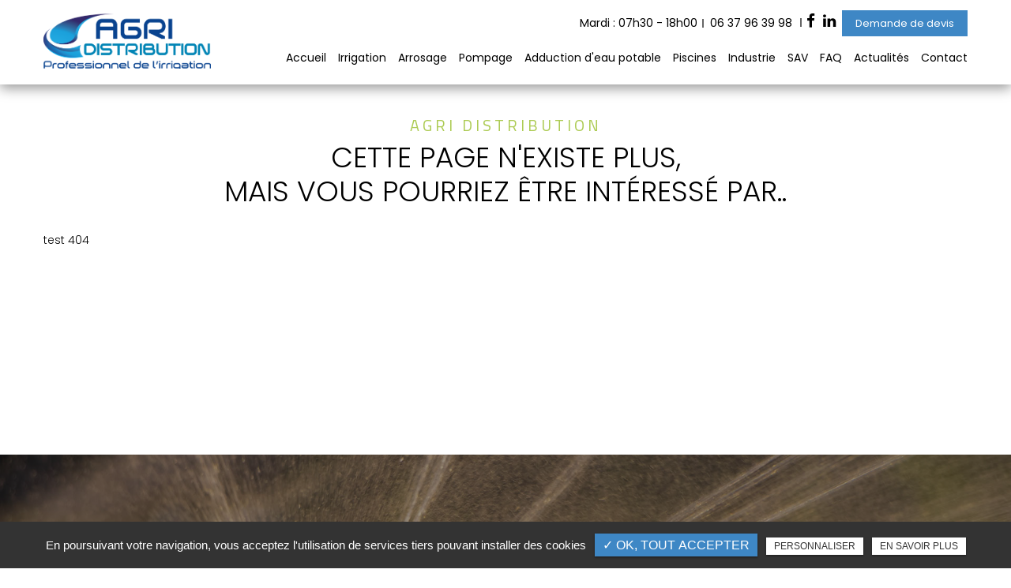

--- FILE ---
content_type: text/html; charset=UTF-8
request_url: https://www.dlirrigation.fr/irrigation-agricole/irrigation-goutte-goutte-quillan
body_size: 5275
content:
<!DOCTYPE html>
<html lang="fr" class="no-js">
<head>
<meta charset="utf-8">
<meta name="language" content="fr-FR" />
<link rel="canonical" href="https://www.dlirrigation.fr/irrigation-agricole/irrigation-goutte-goutte-quillan" />	
<title>Entreprise d'Irrigation Agricole Carcassonne : arrosage, adduction eau</title>		
<meta name="keywords" content="" />
<meta name="description" content="DL IRRIGATION société d'irrigation agricole à Carcassonne et alentours : irrigation goutte à goutte, installation d'arrosage automatique, pompage de surface">
<meta name="author" content="AGRI DISTRIBUTION">
<meta name="robots" content="INDEX , FOLLOW"> 

<base href="https://www.dlirrigation.fr" />
<meta name="viewport" content="width=device-width, minimal-ui">
<meta name="twitter:site" content="AGRI DISTRIBUTION">
<meta name="twitter:title" content="Entreprise d'Irrigation Agricole Carcassonne : arrosage, adduction eau">
<meta name="twitter:description" content="DL IRRIGATION société d'irrigation agricole à Carcassonne et alentours : irrigation goutte à goutte, installation d'arrosage automatique, pompage de surface">
<meta name="twitter:url" content="https://www.dlirrigation.fr/irrigation-agricole/irrigation-goutte-goutte-quillan" />
<meta name="twitter:domain" content="https://www.dlirrigation.fr/irrigation-agricole/irrigation-goutte-goutte-quillan" />
<meta name="twitter:image:src" content="https://www.dlirrigation.fr/upload-settings/medium800/article1.jpeg"> 
 
<meta property="og:title" content="Entreprise d'Irrigation Agricole Carcassonne : arrosage, adduction eau" />
<meta property="og:url" content="https://www.dlirrigation.fr/irrigation-agricole/irrigation-goutte-goutte-quillan" />
<meta property="og:description" content="DL IRRIGATION société d'irrigation agricole à Carcassonne et alentours : irrigation goutte à goutte, installation d'arrosage automatique, pompage de surface" />
<meta property="og:site_name" content="AGRI DISTRIBUTION" />
<meta property="og:type" content="article" /> 
<meta property="og:image" content="https://www.dlirrigation.fr/upload-settings/medium800/article1.jpeg" /> 
<link rel="shortcut icon" href="favicon.ico">

<link rel="stylesheet" type="text/css" href="https://www.dlirrigation.fr/plugins/jquery-ui/sunny/jquery-ui.min.css" media="screen" >
	<link rel="stylesheet" type="text/css" href="https://www.dlirrigation.fr/plugins/owl.carousel.2.1.0/assets/owl.carousel.css" media="screen" >
	<link rel="stylesheet" type="text/css" href="https://www.dlirrigation.fr/plugins/social-likes/social-likes_flat.css" media="screen" >
	<link rel="stylesheet" type="text/css" href="https://www.dlirrigation.fr/plugins/jquery-file-upload/css/jquery.fileupload-ui.css" media="screen" >
	<link rel="stylesheet" type="text/css" href="https://www.dlirrigation.fr/plugins/fancybox-master/dist/jquery.fancybox.min.css" media="screen" >
	<link rel="stylesheet" type="text/css" href="https://www.dlirrigation.fr/plugins/slick-1.8.1/slick/slick.css" media="screen" >
	<link rel="stylesheet" type="text/css" href="https://www.dlirrigation.fr/plugins/slick-1.8.1/slick/slick-theme.css" media="screen" >
	<link rel="stylesheet" type="text/css" href="https://www.dlirrigation.fr/plugins/leaflet/leaflet.css" media="screen" >
	<link rel="stylesheet" type="text/css" href="https://www.dlirrigation.fr/public/css/default.css" media="screen">
	<link rel="stylesheet" type="text/css" href="https://www.dlirrigation.fr/public/css/style.css" media="screen">
	
<script src="https://www.dlirrigation.fr/js/jquery.min.js"></script>

<script src="https://www.dlirrigation.fr/plugins/tarteaucitron/tarteaucitron.js" ></script>
<!--<script type="text/javascript" src="https://www.dlirrigation.fr/plugins/tarteaucitron/tarteaucitron.services.js"></script>-->
<script>
var tarteaucitronForceLanguage = 'fr';
tarteaucitron.init({
    "privacyUrl": "cookies", /* Privacy policy url */
    "hashtag": "#tarteaucitron", /* Open the panel with this hashtag */
    "cookieName": "tartaucitron", /* Cookie name */
    
    "orientation": "bottom", /* Banner position (top - bottom) */
	
			"showAlertSmall": false, /* Show the small banner on bottom right */
    	"cookieslist": false, /* Show the cookie list */
	    "adblocker": false, /* Show a Warning if an adblocker is detected */
    "AcceptAllCta" : true, /* Show the accept all button when highPrivacy on */
    "highPrivacy": false, /* Disable auto consent */
    "handleBrowserDNTRequest": false, /* If Do Not Track == 1, accept all */

    "removeCredit": false, /* Remove credit link */
    "moreInfoLink": false, /* Show more info link */
	"privacyUrlLabel": "En savoir plus",
	"privacyOKLabel": "OK, tout accepter",
	"privacyPersonalizeLabel": "Personnaliser",
	
	"texte": "En poursuivant votre navigation, vous acceptez l'utilisation de services tiers pouvant installer des cookies",
	"font_color": "#3e87c5",
	"fond_color": "#333333",
	"lien_color": "#333333"
	
    //"cookieDomain": ".my-multisite-domaine.fr" /* Shared cookie for subdomain website */
});
</script>


<script>
				(tarteaucitron.job = tarteaucitron.job || []).push('iframe');
			</script> 
<script>
		(tarteaucitron.job = tarteaucitron.job || []).push('youtube');
</script> 
<script>
      tarteaucitron.user.gtagUa =  'G-4RC4585QGY';
      tarteaucitron.user.gtagMore = function () { /* add here your optionnal gtag() */ };
      (tarteaucitron.job = tarteaucitron.job || []).push('gtag');
</script> 
<script>
		(tarteaucitron.job = tarteaucitron.job || []).push('facebook');
</script> 
<script>
		(tarteaucitron.job = tarteaucitron.job || []).push('facebooklikebox');
</script> 
<script>
		(tarteaucitron.job = tarteaucitron.job || []).push('linkedin');
</script> 
<script>
		(tarteaucitron.job = tarteaucitron.job || []).push('twitter');
</script> 
<script>
		(tarteaucitron.job = tarteaucitron.job || []).push('twitterembed');
</script> 
<script>
		 (tarteaucitron.job = tarteaucitron.job || []).push('twittertimeline');
</script> 
<meta name="google-site-verification" content="_6QxG8e8DJ9cLmqQOn3yholEUrULK3e1aJc6DZY0IBg" />
<script type="application/ld+json">
{
	"@context": "http://schema.org",
	"@type": "Organization",
	"name": "DL IRRIGATION",
	"description": "Entreprise d'irrigation agricole à Carcassonne, Narbonne, Quillan, Perpignan, Castelnaudary, Toulouse, Pamiers et Rieux-Minervois.
Nous intervenons pour étudier, fabriquer, installer et réparer vos systèmes d'irrigation agricole pour grandes cultures. Nous proposons des systèmes d'irrigation goutte à goutte, mais aussi l'installation d'arrosages automatiques pour grandes cultures, jardin ou parcs.
Nous pouvons installer et réparer des pompes de surface, pompes immergées et pompes de relevage.
Nous installons également des citernes souples pour le stockage de l'eau de pluie.
Notre deuxième activité est piscinistes : nous intervenons pour la construction et l'entretien de piscine.
Nous pouvons fabriquer des systèmes d'adduction d'eau potable.
Enfin, nous fabriquons des pièces industrielles type tubes en polyéthylène.
Contactez-nous pour un devis gratuit !",
	"image": "https://www.dlirrigation.fr/upload-slider_home/medium1920/slider.jpg",
	"logo": "https://www.dlirrigation.fr/public/img/logo-footer.png",
	"url": "https://www.dlirrigation.fr/",
	"telephone": "0637963998",
	"address": {
		"@type": "PostalAddress",
		"streetAddress": "2465 bis Boulevard François-Xavier Fafeur",
		"addressLocality": "Carcassonne",
		"postalCode": "11000",
		"addressCountry": "France"
	}
}
</script>
 
</head>
<body id="404">
<div id="container" class="clearfix">
<!-- content 
	================================================== -->
    
    <input name="menu-handler" id="menu-handler" type="checkbox">
<header>
  
<div class="header-bottom position-relative reseau_bandeau" >
    <div class="container-fluid wrapper">
      <div class="item-header item-header2 d-flex  justify-content-between align-items-center flex-md-row ">
        <div class="logo">
          <a href="https://www.dlirrigation.fr" class="logo_h" title="AGRI DISTRIBUTION"><img src="public/img/logo-footer.png" alt="AGRI DISTRIBUTION" /></a>        </div>
        <div class="header-right">
          <!-- <div class="header-left d-flex flex-wrap justify-content-end align-items-center"> -->
          <div class="header-left d-flex justify-content-end align-items-center">
                     <div class="info-header info-horaire-header"><div class="horaire-header"><a href="/contactez-professionnel-irrigation-agricole-narbonne" title="Mardi : 07h30 - 18h00" >Mardi : 07h30 - 18h00<br /></a></div></div>          
          
                                <div class="info-header d-none d-md-inline-block"><i class="fa fa-phone d-none d-md-none"></i><button onclick="window.location.href = 'tel:+33637963998';" class="tel tel-header-1">06 37 96 39 98</button></div>
                                                        <div class="social"><ul class="sx-social-icons d-flex"> <li><a target="_blank" href="https://fr-fr.facebook.com/DLIrrigation/" class="facebook" title="Facebook"><i class="fa fa-facebook"></i></a></li> <li><a target="_blank" href="https://fr.linkedin.com/company/dl-irrigation" class="linkedin" title="Linkedin"><i class="fa fa-linkedin"></i></a></li></ul></div>             
            <div class="pc_link"><button class="btn-header btn-back-pulse" onclick="window.location.href = '/demande-de-devis';" title="Demande de devis">Demande de devis</button></div>
                      </div>

          <div class="infos-header-resp d-md-none d-flex with-social">




                          <div class="info-header"><i class="fa fa-phone d-none d-md-none"></i><button onclick="window.location.href = 'tel:+33637963998';" class="tel tel-header-1">06 37 96 39 98</button></div>
                                  </div>

          <label for="menu-handler"><span></span><span></span><span></span></label>
          <nav class="primary-nav"><ul><li><a title="Accueil" href="">Accueil</a></li><li><a title="Irrigation" href="/irrigation-agricole-perpignan-installation-maintenance">Irrigation</a></li><li><a title="Arrosage" href="/arrosage-jardins-parcs-pamiers">Arrosage</a></li><li><a title="Pompage" href="/pompage-eau-installer-pompe-forage-quillan">Pompage</a></li><li><a title="Adduction d'eau potable" href="/adduction-eau-potable-professionnels-narbonne">Adduction d'eau potable</a></li><li><a title="Piscines" href="/construction-piscine-perpignan-pisciniste">Piscines</a></li><li><a title="Industrie" href="/tubes-polyethylene-haute-densite-pamiers">Industrie</a></li><li><a title="SAV" href="/entretien-nettoyage-systeme-irrigation">SAV</a></li><li><a title="FAQ" href="/faq">FAQ</a></li><li><a title="Actualités" href="/actualites">Actualités</a></li><li><a title="Contact" href="/contactez-professionnel-irrigation-agricole-narbonne">Contact</a></li></ul></nav>
          <div class="mobile_link"><button class="btn-header btn-back-pulse" onclick="window.location.href = '/demande-de-devis';" title="Demande de devis">Demande de devis</button></div>
                          <div class="social_header d-none"> <ul class="sx-social-icons d-flex"> <li><a target="_blank" href="https://fr-fr.facebook.com/DLIrrigation/" class="facebook" title="Facebook" rel="nofollow"><i class="fa fa-facebook"></i></a></li> <li><a target="_blank" href="https://fr.linkedin.com/company/dl-irrigation" class="linkedin" title="Linkedin" rel="nofollow"><i class="fa fa-linkedin"></i></a></li></ul> </div>
                        </div>
      </div>
    </div>
  </div>
</header>
<main >
        
<script type="text/javascript">sessionStorage.clear();</script>

<section class="sec-content sec-404 lazyload" >
        
                <section class="list_blocs pos1">
           
                <section class="cnt_blocs">
                <div class="container-fluid wrapper">
                    <div class="titre_site">AGRI DISTRIBUTION</div>
                    <h1 class="wow fadeInLeft">Cette page n'existe plus, <br /> mais vous pourriez être intéressé par..</h1>
                                            <div class="texte-content wow fadeInUp" data-wow-delay="0.4s"><p>test 404&nbsp;</p></div>
                                                            </div>
                </section> 
                    
                </section></section> 
        </main>   
             

    <footer > 

  
					<section class="sec-parallax espace-p-bottom text-center"><a class="full-link" href="/contactez-professionnel-irrigation-agricole-narbonne" title="Contactez-nous " ></a><img data-srcset="https://www.dlirrigation.fr/sx-content/uploads/parallax/medium480/parallaxe1_1_1.jpg 480w, https://www.dlirrigation.fr/sx-content/uploads/parallax/medium640/parallaxe1_1_1.jpg 640w, https://www.dlirrigation.fr/sx-content/uploads/parallax/medium800/parallaxe1_1_1.jpg 800w, https://www.dlirrigation.fr/sx-content/uploads/parallax/medium1200/parallaxe1_1_1.jpg 1200w, https://www.dlirrigation.fr/sx-content/uploads/parallax/medium1920/parallaxe1_1_1.jpg 1920w" src="https://www.dlirrigation.fr/sx-content/uploads/parallax/medium360/parallaxe1_1_1.jpg" data-speed="-1" class="img-parallax lazyload" alt = "Vous êtes un professionnel de l'agriculture ou de l'industrie ?">
						<div class="ctn-parallax">
							<div class="container-fluid wrapper"><div class="sub-title wow fadeInUp">Vous êtes un professionnel <span>de l'agriculture ou de l'industrie ?</span></div><button class="bouton-bloc btn-back-pulse" onclick="window.location.href = '/contactez-professionnel-irrigation-agricole-narbonne';" title="Contactez-nous">Contactez-nous</button></div>
								</div></section>


<!-- Bloc map footer  -->    
                   <!-- Fin Image Bloc footer  --> 





    <div class="liste-activite-secondaire wow fadeInUp" data-wow-delay="0.5s">
		<div class="container-fluid wrapper">
        <div class="show-activite"><span class="titre-trig">Notre savoir faire<span class="fleche-show"></span></span></div>
        <div class="items-activite-secondaire">
        	<!-- liste des secteur de l'activite principal courante -->
        
        								
					
					
					<!-- liste des secteur de l'activite principal courante -->
        
        								
					
					
					<!-- liste des secteur de l'activite principal courante -->
        
        								
					
					
					<!-- liste des secteur de l'activite principal courante -->
        
        								
					
					
				    </div></div></div>
	    <!-- fi liste secteur de l'activite couorante -->
    <section itemscope class="top-footer" >
    <div class="container-fluid wrapper">
            <div class="items-top d-flex justify-content-between flex-column flex-lg-row text-center align-items-center">

                 <!-- Image map footer  -->    
                                 <!-- Fin Image map footer  -->  

                <div class="item-top item-logo-footer">
                  <div class="logo-footer logo"><a href="https://www.dlirrigation.fr" class="logo_h" title="AGRI DISTRIBUTION"><img src="public/img/logo-footer.png" alt="AGRI DISTRIBUTION" /></a></div>
                </div>

                 
               
                 <div class="footer-item item-top d-none d-lg-block"><div class="item-top">
					<div class="adresse-footer">
						<a href="https://www.google.com/maps/place/DL+Irrigation/@43.2115501,2.2963943,15z/data=!4m2!3m1!1s0x0:0xd18ddd9caad2658d?sa=X&ved=2ahUKEwjqj-yKwen6AhUzSvEDHavtBCwQ_BJ6BAhfEAU" title="Plan d'accès" target="_blank" ><i class="fa fa-map-marker"></i><span itemprop="streetAddress">2465 bis Boulevard François-Xavier Fafeur,</span> <span itemprop="postalCode">11000</span> <span itemprop="addressLocality">Carcassonne</span></a>
					</div> 
				</div><div class="item-top">
						<div class="call-footer"><a href="tel:+33637963998" class="tel-footer-1"><i class="fa fa-phone"></i><span itemprop="telephone">06 37 96 39 98</span></a><br/></div>    
					</div></div>  

               

                 
                <!-- <div class="item-top item-coord-footer d-lg-none"> -->
                  <div class="item-top item-coord-footer d-lg-none"> <div class="items-top-coord d-flex justify-content-lg-between flex-column flex-lg-row text-center align-items-center"><div class="item-top">
						<div class="adresse-footer">
							<a href="https://www.google.com/maps/place/DL+Irrigation/@43.2115501,2.2963943,15z/data=!4m2!3m1!1s0x0:0xd18ddd9caad2658d?sa=X&ved=2ahUKEwjqj-yKwen6AhUzSvEDHavtBCwQ_BJ6BAhfEAU" title="Plan d'accès" target="_blank" ><i class="fa fa-map-marker"></i><span itemprop="streetAddress">2465 bis Boulevard François-Xavier Fafeur,</span> <span itemprop="postalCode">11000</span> <span itemprop="addressLocality">Carcassonne</span></a>
						</div> 
				  	</div><div class="item-top">
						<div class="call-footer"><a href="tel:+33637963998" class="tel-footer-1"><i class="fa fa-phone"></i><span itemprop="telephone">06 37 96 39 98</span></a><br/></div> </div> 
					</div></div>  
                <!-- </div> -->

                 <div class="footer-item item-top"><div class="item-top">
						<div class="bloc-footer"><div class="logo-depuis"><img src="../sx-content/uploads/filemanager/source/logo-depuis-1983.jpg" alt="" width="150" /></div></div> 
						</div></div>                      
                                                                      <div class="item-top item-avis">
                    <a class="google_w" target="_blank" title="Avis google" href="https://www.google.com/search?q=dl+irrigation&oq=&aqs=chrome.0.35i39i362l8.157900j0j7&sourceid=chrome&ie=UTF-8#lrd=0x12ae33b185a1588f:0xd18ddd9caad2658d,1,,,">
                      <img  src="https://www.dlirrigation.fr/sx-content/uploads/param_contact/logo-google-avis.png" alt="Avis google" class="lazy">
                    </a>
                    </div> 
                                  
                 
                
                                            
        </div>
        
              

        </div>
    </section>

    <section class="sub-footer"> <div class="container-fluid wrapper">
            
            <div class="items-sub d-flex justify-content-center align-items-center flex-wrap">
                    <a class="titre_mention" href="mentions-legales" title="Mentions légales" rel="nofollow">Mentions légales</a>                    <a class="titre_mention" href="charte-d-utilisation-des-donnees" title="Charte d’utilisation des données" rel="nofollow">Charte d’utilisation des données</a>                    		<ul id="footer_bottom" class="sx-menu-footer-bottom">			<li><a title="Plan du site" href="/plan-du-site"><span>Plan du site</span></a></li>			<li><a title="CONDITIONS GÉNÉRALES DE VENTE AGRI DISTRIBUTION" href="/conditions-generales-de-vente-dl-irrigation"><span>CONDITIONS GÉNÉRALES DE VENTE AGRI DISTRIBUTION</span></a></li>		</ul>                     <a class="titre_cookies" href="javascript:void(0)" title="Gestion des cookies" rel="nofollow" onclick = "tarteaucitron.userInterface.openPanel();">Gestion des cookies</a>                
            </div>    </div>
    
    
    </section>
        </footer>
</div>
<script src="https://www.dlirrigation.fr/js/jquery.migrate.js" defer></script>
<script src="https://www.dlirrigation.fr/plugins/bootstrap/js/bootstrap.min.js" defer></script>
<script src="https://www.dlirrigation.fr/js/jquery.validate.js" defer></script>      
<script src="https://www.dlirrigation.fr/js/jquery.scrollto.js" defer></script>  
<script src="https://www.dlirrigation.fr/plugins/imagesloaded/jquery.imagesloaded.min.js" defer></script> 
<script src="https://www.dlirrigation.fr/plugins/jquery.lazy-master/jquery.lazy.min.js" defer></script> 
<script src="https://www.dlirrigation.fr/plugins/lazysizes-gh-pages/plugins/bgset/ls.bgset.min.js" defer></script> 
<script src="https://www.dlirrigation.fr/plugins/lazysizes-gh-pages/lazysizes.min.js" defer></script>
<script src="https://www.dlirrigation.fr/plugins/lazysizes-gh-pages/plugins/unveilhooks/ls.unveilhooks.min.js" defer></script> 

<script src="https://www.dlirrigation.fr/plugins/jquery-ui/jquery-ui.min.js" defer></script>
	<script src="https://www.dlirrigation.fr/plugins/galleria/galleria-1.3.5.min.js" defer></script>
	<script src="https://www.dlirrigation.fr/plugins/scripts/jquery.pajinate.js" defer></script>
	<script src="https://www.dlirrigation.fr/plugins/owl.carousel.2.1.0/owl.carousel.min.js" defer></script>
	<script src="https://www.dlirrigation.fr/plugins/social-likes/social-likes.min.js" defer></script>
	<script src="https://www.dlirrigation.fr/plugins/fancybox-master/dist/jquery.fancybox.min.js" defer></script>
	<script src="https://www.dlirrigation.fr/plugins/galerie-isotope-wow/js/isotope.pkgd.min.js" defer></script>
	<script src="https://www.dlirrigation.fr/plugins/galerie-isotope-wow/js/plugins.js" defer></script>
	<script src="https://www.dlirrigation.fr/plugins/wow-animate/js/jquery.animation.min.js" defer></script>
	<script src="https://www.dlirrigation.fr/plugins/wow-animate/js/wow.min.js" defer></script>
	<script src="https://www.dlirrigation.fr/plugins/slick-1.8.1/slick/slick.min.js" defer></script>
	<script src="https://www.dlirrigation.fr/plugins/leaflet/leaflet.js" defer></script>
	<script src="https://www.dlirrigation.fr/public/js/script.js" defer></script>
	
  
    


</body>
</html>

--- FILE ---
content_type: text/css
request_url: https://www.dlirrigation.fr/public/css/style.css
body_size: 1940
content:
.bloc_lock a{color:#fff}
.results{padding:40px 0}
section.related-works{background:#f5f5f5}
section.related-works .results a.article,section.related-works .results div.article{-webkit-box-shadow:none;box-shadow:none;-webkit-box-align:center;-ms-flex-align:center;align-items:center}
section.related-works .results a.article .article-image,section.related-works .results div.article .article-image{border-radius:50%;width:110px;height:110px}
section.related-works .results a.article .article-cnt,section.related-works .results div.article .article-cnt{margin-top:10px;background:no-repeat;-webkit-box-shadow:none;box-shadow:none}
section.related-works .results a.article:hover .article-image,section.related-works .results div.article:hover .article-image{border:2px solid #fff}
section.related-works .results a.article:hover .article-cnt .article-titre,section.related-works .results div.article:hover .article-cnt .article-titre{color:#f6b60b}
.img-left{margin-right:0;margin:20px 0}
.img-right{margin:0 0 20px}
section.sec-doc a[class*=btn]>i{margin-left:5px}

section.related-services{background:#f8b81d}
section.related-services .sub-title:after{background:#fff}
section.related-services .results.affichage1 a.article:hover .article-cnt .article-titre,section.related-services .results.affichage1 div.article:hover .article-cnt .article-titre{color:#f6b60b}

section.tac_iframe{display:-webkit-box;display:-ms-flexbox;display:flex}
label.condition{font-weight:300;font-size:12px}
label.condition a{color:red}
.lang ul,.sx-social-icons{padding:0}
main section[id^=carouselT_]{background-repeat:no-repeat;background-size:cover}
.texte-tarifs{padding-top:30px;color:#878383;font-size:16px;line-height:18px;display:-webkit-box;display:-ms-flexbox;display:flex;width:100%;-ms-flex-wrap:wrap;flex-wrap:wrap;color:#fff}
.col-tarif-gris,.col-tarif-rose{width:calc(100% - 20px);text-align:left;padding:10px 15px 25px;margin:10px;-webkit-box-orient:vertical;-webkit-box-direction:normal;-ms-flex-direction:column;flex-direction:column}
.col-bloc-tarif{padding:15px;border-bottom:1px solid #424242;display:-webkit-box;display:-ms-flexbox;display:flex;-webkit-box-pack:justify;-ms-flex-pack:justify;justify-content:space-between;-ms-flex-wrap:wrap;flex-wrap:wrap;-webkit-box-align:center;-ms-flex-align:center;align-items:center}
.col-bloc-tarif:last-child{border-bottom:0}
.titre_col_tarif{width:100%;padding-right:0;text-align:center}
.vip_col_tarif{width:100%;margin-top:5px;font-weight:700;text-align:center}


#mentionlegale{color:#222}
#mentionlegale a{color:#1ea8c5}
#mentionlegale a.logo{display:block;width:180px;height:34px;margin:0 auto;background-image:url(../img/logo-footer.png);background-position:center;background-repeat:no-repeat;background-size:contain}
#mentionlegale .modal-content{height:calc(100vh - 40px);overflow-y:scroll;width:95%}
#mentionlegale .sx-copyright a{font-size:35px;display:block}
#mentionlegale p{margin-top:0;margin-bottom:0;line-height:24px}
#mentionlegale .modal-dialog{max-width:800px;width:100%}
#mentionlegale .modal-header{position:fixed;background-color:#fff;width:100%;max-width:742px;z-index:9}
#mentionlegale .modal-body{padding-top:75px}


main .slider_home_bas section[id^=carouselH_]{height:calc(100vh - 34px)}

.modal-open .modal{-webkit-box-align:center;-ms-flex-align:center;align-items:center}
.modal.show .modal-dialog{margin-top:0!important}
#popup.modal.fade.show{display:-webkit-box!important;display:-ms-flexbox!important;display:flex!important}


.carousel-item{transition:all 2s}
.texte-content{text-align:justify}


.width-100{
    width: 100% !important;
}
input, optgroup, select, textarea {
    font-family: 'Poppins',sans-serif;
}

.abs_art {
	position: absolute;
	width: 100%;
	height: 100%;
	left: 0;
	top: 0;
	z-index: 4;
}
.listes_act_sec {
	text-align: left;
}

.sous_titre {text-transform: uppercase;letter-spacing: 2px;}

.sec-content.cat{
	padding:40px 0 0;	
}
#popup.modal {
  z-index: 99999;
}
/****** Responsive ****/

@media only screen and (max-width:992px){
.listes_act_sec{width:100%}
}
@media(max-width:800px){
.flex_activiter_contact .form-group{width:100%}
}
@media(max-width:767px){
.form-control, .input-group>.custom-file, .input-group>.custom-select, .input-group>.form-control, .input-group>.form-control-plaintext {
	margin-bottom: 12px;
}
main section[class=image-bandeau]{height:150px}
.list_blocs{padding:20px 0}
a.article-retour,button.article-retour{margin:12px auto 0}
#categories_articles .breadcrumb{margin:0}
header .bloc_top {
    transition: all 500ms;
}
header.sticky .bloc_top {
    display: none;
}
}
@media(min-width:576px){
.titre-col-tarif{width:85%;padding-right:5px}
.vip-col-tarif{width:auto}
}
@media(max-width:575px) {
	#popup.modal .modal-body .content-popup {
		padding: 0;
	}
	.modal-dialog{
		margin: 0.5rem auto;
	}
	
}
@media(min-width:768px){
.col_tarif_gris,.col_tarif_rose{width:calc(50% - 20px)}

.sous_titre {letter-spacing: 4px;}
}
@media(min-width:992px){
.img-left{margin-right:25px;margin-top:0}
.img-right{margin:0 0 20px 20px}
.texte-tarifs{font-size:18px;line-height:20px}
.col-tarif-gris,.col-tarif-rose{margin:0 auto 60px;width:100%;border:solid 1px #424242;font-size:16px;position:relative;padding:40px 50px 30px}
.col-bloc-tarif{padding:15px 0}

.texte_tarifs{display:flex;flex-wrap:wrap;justify-content:center}
.col-tarif-rose{width:100%}
.col-tarif-rose.col6{width:calc((100% - 30px)/ 2);max-width:none;margin-right:30px}
.col-tarif-rose.col6:nth-child(even){margin-right:0}
.col-tarif-rose.col6:last-child {
    margin-right: auto;
}
footer section.top-footer .item-top.item-coord-footer{width:70%}
.footer-item+.footer-item{margin-left:15px}
footer section.top-footer .item-top.item-coord-footer .item-top{width:auto}
.sous_titre {letter-spacing: 8px;}
}
@media(min-width:1200px){

footer section.top-footer .item-top.item-coord-footer{width:66%}
}
input#menu-handler:checked~* label[for=menu-handler]>span {
    background: #000 !important;
}

/*** Modifs le 24-10-2022 ****/ 
.infos_produit .tab-content .ctn_info_prod a{
	color: #adcb54;
}
.infos_produit .tab-content .ctn_info_prod a:hover{
	color: #fff;
}

.header-bottom .logo, .top-footer .logo {
    max-width: 212px;
}
.header-bottom .logo img, .top-footer .logo img {
    object-fit: contain;
    width: 100%;
    height: 100%;
}

--- FILE ---
content_type: application/javascript
request_url: https://www.dlirrigation.fr/public/js/script.js
body_size: 17731
content:
/*jshint jquery:true */
/*global $:true */
/**
*	script.js v0.0.1
*
*  Copyright (c) 2014 
**/
function action_add_panier()
{
	 $('a.ajout_commande_panier').live('click',function(){

				var id_produit	= $(this).attr('id');
				var titre_produit	= $(this).attr('data-title');	
				var prix_produit	= $(this).attr('data-prix');		
				var quantite =  $('#quantite_'+id_produit).val();
        
				
			$.ajax({
					type: "POST",
					contentType: "application/x-www-form-urlencoded; charset=utf-8",
					data: "id_produit="+escape(id_produit)+"&quantite="+escape(quantite)+"&name_produit="+escape(titre_produit)+"&prix_vente="+escape(prix_produit),
					url: "/public/addselection_bien.php",
					success: function (contenu) {	 
						if(contenu){
							if(contenu=='-1')	{
                alert ('L\'offre existe déja dans votre séléction.');
							}else{	 
                
                var modal = document.getElementById('myModal');
								$("#name_produit2").html('Produit : '+ titre_produit);	
								$(".prix_vente2").html('Prix : '+ prix_produit);	
								$(".count_header").load('/public/load_panie_count.php', {'page':page_item});
                $('#nb_span').load('/public/load_panie_count.php', {'page':page_item});
								$(".commande_div").load('/public/load_panie.php', {'page':page_item});		
                
								modal.style.display = "block";
								var page_item ="0";
								
							}//
						}
					}
				});
			});
}

$(document).ready(function($) {
	"use strict";
	var categorie  = 0;
	var categorie2 = 0;
	var categorie3 = 0;
	var categorie_article = 0;
	if(sessionStorage.getItem("categorie") != null || sessionStorage.getItem("categorie") != 0){
		categorie = sessionStorage.getItem("categorie");
	}
	if(sessionStorage.getItem("categorie2") != null || sessionStorage.getItem("categorie2") != 0){
		categorie2 = sessionStorage.getItem("categorie2");
	}
	if(sessionStorage.getItem("categorie3") != null || sessionStorage.getItem("categorie3") != 0){
		categorie3 = sessionStorage.getItem("categorie3");
	}
	if(sessionStorage.getItem("categorie_article") != null || sessionStorage.getItem("categorie_article") != 0){
		categorie_article = sessionStorage.getItem("categorie_article");
	}
	$.ajax({
		type: "POST",
		contentType: "application/x-www-form-urlencoded; charset=utf-8",
		data: "categorie="+escape(categorie)+"&categorie2="+escape(categorie2)+"&categorie3="+escape(categorie3)+"&categorie_article="+escape(categorie_article),
		url: "/sx-content/themes/public/session.php",
		success: function (contenu) {}
	});	
});
var $ = jQuery.noConflict();
function reload_pagination(url, page_item , id_cat,id_sous_categorie,id_sous_sous_categorie,id_marques, item_per_page){
var pathname = window.location.pathname;
var split_slug_page = pathname.split("/");
var slug_page = split_slug_page[1];
if(sessionStorage.getItem(slug_page) != null){
page_item = sessionStorage.getItem(slug_page);
}
// $("#results").load(url, {'page':page_item,'id_categorie':id_cat,'id_sous_categorie':id_sous_categorie,'id_sous_sous_categorie':id_sous_sous_categorie,'id_marques':id_marques,'item_per_page':item_per_page}, function(){
  action_add_panier();
  
  if ($(".owl-carousel-art.type_affiche3").length) {
    var owl = jQuery(".owl-carousel-art.type_affiche3");
    owl.owlCarousel({
  loop: $('.owl-carousel-art.type_affiche3 .article').length > 3 ? true:false,
  nav: $('.owl-carousel-art.type_affiche3 .article').length > 3 ? true:false,
  margin:0,
  responsiveClass:true,
  autoplay:true,
  autoplayTimeout:2000,
  autoplayHoverPause:true,
  dots:false,
  responsive:{
  0:{
  items:1,
    loop: $('.owl-carousel-art.type_affiche3 .article').length > 1 ? true:false,
 	nav: $('.owl-carousel-art.type_affiche3 .article').length > 1 ? true:false,

  },
  400:{
  items:2,
    loop: $('.owl-carousel-art.type_affiche3 .article').length > 2 ? true:false,
  	nav: $('.owl-carousel-art.type_affiche3 .article').length > 2 ? true:false,
  },
  768:{
  items:2,
    loop: $('.owl-carousel-art.type_affiche3 .article').length > 2 ? true:false,
    nav: $('.owl-carousel-art.type_affiche3 .article').length > 2 ? true:false,
  },
  992:{
    items:3,
    loop: $('.owl-carousel-art.type_affiche3 .article').length > 3 ? true:false,
    nav: $('.owl-carousel-art.type_affiche3 .article').length > 3 ? true:false,
    },
  1200:{
  items:4,
    loop: $('.owl-carousel-art.type_affiche3 .article').length > 4 ? true:false,
    nav: $('.owl-carousel-art.type_affiche3 .article').length > 4 ? true:false,

  }
  }
  });
  }

  if ($(".owl-carousel-art.type_affiche1").length) {
    var owl = jQuery(".owl-carousel-art.type_affiche1");
    owl.owlCarousel({
  loop: $('.owl-carousel-art.type_affiche1 .article').length > 3 ? true:false,
  nav: $('.owl-carousel-art.type_affiche1 .article').length > 3 ? true:false,
  margin:0,
  responsiveClass:true,
  autoplay:true,
  autoplayTimeout:2000,
  autoplayHoverPause:true,
  dots:false,
  responsive:{
  0:{
  items:1,
  loop: $('.owl-carousel-art.type_affiche1 .article').length > 1 ? true:false,
  nav: $('.owl-carousel-art.type_affiche1 .article').length > 1 ? true:false,
  },
  400:{
  items:2,
  loop: $('.owl-carousel-art.type_affiche1 .article').length > 2 ? true:false,
  nav: $('.owl-carousel-art.type_affiche1 .article').length > 2 ? true:false,
  },
  768:{
  items:2,
  loop: $('.owl-carousel-art.type_affiche1 .article').length > 2 ? true:false,
  nav: $('.owl-carousel-art.type_affiche1 .article').length > 2 ? true:false,
  },
  1200:{
  items:2,
  loop: $('.owl-carousel-art.type_affiche1 .article').length > 2 ? true:false,
  nav: $('.owl-carousel-art.type_affiche1 .article').length > 2 ? true:false,
  }
  }
  });
  }
  
  
  if ($(".owl-carousel-art").length) {
    var owl = jQuery(".owl-carousel-art");
    owl.owlCarousel({
  loop: $('.owl-carousel-art .article').length > 3 ? true:false,
  nav: $('.owl-carousel-art .article').length > 3 ? true:false,
  margin:0,
  responsiveClass:true,
  autoplay:true,
  autoplayTimeout:2000,
  autoplaySpeed:1500,
  autoplayHoverPause:true,
  dots:false,
  responsive:{
  0:{
  items:1,
  loop: $('.owl-carousel-art .article').length > 1 ? true:false,
  nav: $('.owl-carousel-art .article').length > 1 ? true:false,
  },
  610:{
  items:2,
  loop: $('.owl-carousel-art .article').length > 2 ? true:false,
  nav: $('.owl-carousel-art .article').length > 2 ? true:false,
  },
  768:{
  items:2,
  loop: $('.owl-carousel-art .article').length > 2 ? true:false,
  nav: $('.owl-carousel-art .article').length > 2 ? true:false,
  },
  1200:{
  items:3,
  loop: $('.owl-carousel-art .article').length > 3 ? true:false,
  nav: $('.owl-carousel-art .article').length > 3 ? true:false,
  }
  }
  });
  }
  if ($(".owl-carousel-art7").length) {
    var owl = jQuery(".owl-carousel-art7");
    owl.owlCarousel({
  loop: $('.owl-carousel-art7 .article').length > 2 ? true:false,
  nav: $('.owl-carousel-art7 .article').length > 2 ? true:false,
  margin:0,
  responsiveClass:true,
  autoplay:true,
  autoplayTimeout:2000,
  autoplaySpeed:1500,
  autoplayHoverPause:true,
  dots:false,
  responsive:{
  0:{
  items:1,
  loop: $('.owl-carousel-art7 .article').length > 1 ? true:false,
  nav: $('.owl-carousel-art7 .article').length > 1 ? true:false,
  },
  400:{
  items:1,
  loop: $('.owl-carousel-art7 .article').length > 1 ? true:false,
  nav: $('.owl-carousel-art7 .article').length > 1 ? true:false,
  },
  610:{
  items:2,
  loop: $('.owl-carousel-art7 .article').length > 2 ? true:false,
  nav: $('.owl-carousel-art7 .article').length > 2 ? true:false,
  },
  1200:{
  items:2,
  loop: $('.owl-carousel-art7 .article').length > 2 ? true:false,
  nav: $('.owl-carousel-art7 .article').length > 2 ? true:false,
  }
  }
  });
  }
  if ($(".owl-carousel-art6").length) {
    var owl = jQuery(".owl-carousel-art6");
    owl.owlCarousel({
  loop: $('.owl-carousel-art6 .article').length > 1 ? true:false,
  nav: $('.owl-carousel-art6 .article').length > 1 ? true:false,
  margin:0,
  responsiveClass:true,
  autoplay:true,
  autoplayTimeout:2000,
  autoplaySpeed:1500,
  autoplayHoverPause:true,
  dots:false,
  responsive:{
  0:{
  items:1,
  loop: $('.owl-carousel-art6 .article').length > 1 ? true:false,
  nav: $('.owl-carousel-art6 .article').length > 1 ? true:false,
  },
  400:{
  items:1,
  loop: $('.owl-carousel-art6 .article').length > 1 ? true:false,
  nav: $('.owl-carousel-art6 .article').length > 1 ? true:false,
  },
  610:{
  items:1,
  loop: $('.owl-carousel-art6 .article').length > 1 ? true:false,
  nav: $('.owl-carousel-art6 .article').length > 1 ? true:false,
  },
  1200:{
  items:1,
  loop: $('.owl-carousel-art6 .article').length > 1 ? true:false,
  nav: $('.owl-carousel-art6 .article').length > 1 ? true:false,
  }
  }
  });
  }
  if ($(".owl-carousel-art5").length) {
    var owl = jQuery(".owl-carousel-art5");
    owl.owlCarousel({
  loop: $('.owl-carousel-art5 .article').length > 1 ? true:false,
  nav: $('.owl-carousel-art5 .article').length > 1 ? true:false,
  margin:0,
  responsiveClass:true,
  autoplay:true,
  autoplayTimeout:2000,
  autoplaySpeed:1500,
  autoplayHoverPause:true,
  dots:false,
  responsive:{
  0:{
  items:1,
  loop: $('.owl-carousel-art5 .article').length > 1 ? true:false,
  nav: $('.owl-carousel-art5 .article').length > 1 ? true:false,
  },
  400:{
  items:1,
  loop: $('.owl-carousel-art5 .article').length > 1 ? true:false,
  nav: $('.owl-carousel-art5 .article').length > 1 ? true:false,
  },
  610:{
  items:1,
  loop: $('.owl-carousel-art5 .article').length > 1 ? true:false,
  nav: $('.owl-carousel-art5 .article').length > 1 ? true:false,
  },
  1200:{
  items:1,
  loop: $('.owl-carousel-art5 .article').length > 1 ? true:false,
  nav: $('.owl-carousel-art5 .article').length > 1 ? true:false,
  }
  }
  });
  }
  if ($(".owl-carousel-art4").length) {
    var owl = jQuery(".owl-carousel-art4");
    owl.owlCarousel({
  loop: $('.owl-carousel-art4 .article').length > 1 ? true:false,
  nav: $('.owl-carousel-art4 .article').length > 1 ? true:false,
  margin:0,
  responsiveClass:true,
  autoplay:true,
  autoplayTimeout:2000,
  autoplaySpeed:1500,
  autoplayHoverPause:true,
  dots:false,
  responsive:{
  0:{
  items:1,
  loop: $('.owl-carousel-art4 .article').length > 1 ? true:false,
  nav: $('.owl-carousel-art4 .article').length > 1 ? true:false,
  },
  400:{
  items:1,
  loop: $('.owl-carousel-art4 .article').length > 1 ? true:false,
  nav: $('.owl-carousel-art4 .article').length > 1 ? true:false,
  },
  610:{
  items:1,
  loop: $('.owl-carousel-art4 .article').length > 1 ? true:false,
  nav: $('.owl-carousel-art4 .article').length > 1 ? true:false,
  },
  1200:{
  items:1,
  loop: $('.owl-carousel-art4 .article').length > 1 ? true:false,
  nav: $('.owl-carousel-art4 .article').length > 1 ? true:false,
  }
  }
  });
  }
  if ($(".owl-carousel-art3").length) {
    var owl = jQuery(".owl-carousel-art3");
    owl.owlCarousel({
  loop: $('.owl-carousel-art3 .article').length > 2 ? true:false,
  nav: $('.owl-carousel-art3 .article').length > 2 ? true:false,
  margin:0,
  responsiveClass:true,
  autoplay:true,
  autoplayTimeout:2000,
  autoplaySpeed:1500,
  autoplayHoverPause:true,
  dots:false,
  responsive:{
  0:{
  items:1,
  loop: $('.owl-carousel-art3 .article').length > 1 ? true:false,
  nav: $('.owl-carousel-art3 .article').length > 1 ? true:false,
  },
  400:{
  items:1,
  loop: $('.owl-carousel-art3 .article').length > 1 ? true:false,
  nav: $('.owl-carousel-art3 .article').length > 1 ? true:false,
  },
  610:{
  items:2,
  loop: $('.owl-carousel-art3 .article').length > 2 ? true:false,
  nav: $('.owl-carousel-art3 .article').length > 2 ? true:false,
  },
  1200:{
  items:2,
  loop: $('.owl-carousel-art3 .article').length > 2 ? true:false,
  nav: $('.owl-carousel-art3 .article').length > 2 ? true:false,
  }
  }
  });
  }
  if ($(".owl-carousel-art2").length) {
    var owl = jQuery(".owl-carousel-art2");
    owl.owlCarousel({
  loop: $('.owl-carousel-art2 .article').length > 1 ? true:false,
  nav: $('.owl-carousel-art2 .article').length > 1 ? true:false,
  margin:0,
  responsiveClass:true,
  autoplay:true,
  autoplayTimeout:2000,
  autoplaySpeed:1500,
  autoplayHoverPause:true,
  dots:false,
  responsive:{
  0:{
  items:1,
  },
  400:{
  items:1,
  },
  610:{
  items:1,
  },
  1200:{
  items:1,
  }
  }
  });
  }
      // });  //initial page number to load
//Save session with pathname
// if(sessionStorage.getItem(slug_page) != null){
// $('.paginate_click').removeClass('active'); //remove any active class
// //console.log(page_item);
// page_item = (parseInt(page_item) + 1);
// //console.log(page_item);
// //$("#"+ page_item +"-page").trigger("click"); 
// //console.log("#"+ page_item +"-page");*/
// }
$(".paginate_click").click(function (e) {
  var url_to_push = $(this).attr('href');
  history.pushState(null, null, url_to_push);
$("#results").prepend('<div class="loading-indication"> Loading...</div>');
var clicked_id = $(this).attr("id").split("-"); //ID of clicked element, split() to get page number.
var page_num = parseInt(clicked_id[0]); //clicked_id[0] holds the page number we need 
$('.paginate_click').removeClass('active'); //remove any active class
//post page number and load returned data into result element
//notice (page_num-1), subtract 1 to get actual starting point
$("#results").load(url, {'page':(page_num-1),'id_categorie':id_cat,'id_sous_categorie':id_sous_categorie,'id_sous_sous_categorie':id_sous_sous_categorie,'id_marques':id_marques,'item_per_page':item_per_page}, function(){
  action_add_panier();
  
  if ($(".owl-carousel-art.type_affiche3").length) {
    var owl = jQuery(".owl-carousel-art.type_affiche3");
    owl.owlCarousel({
  loop: $('.owl-carousel-art.type_affiche3 .article').length > 4 ? true:false,
  nav: $('.owl-carousel-art.type_affiche3 .article').length > 4 ? true:false,
  margin:0,
  responsiveClass:true,
  autoplay:true,
  autoplayTimeout:2000,
  autoplayHoverPause:true,
  dots:false,
  responsive:{
  0:{
  items:1,
  loop: $('.owl-carousel-art.type_affiche3 .article').length > 1 ? true:false,
  nav: $('.owl-carousel-art.type_affiche3 .article').length > 1 ? true:false,
  },
  400:{
  items:2,
  loop: $('.owl-carousel-art.type_affiche3 .article').length > 2 ? true:false,
  nav: $('.owl-carousel-art.type_affiche3 .article').length > 2 ? true:false,
  },
  768:{
  items:2,
  loop: $('.owl-carousel-art.type_affiche3 .article').length > 2 ? true:false,
  nav: $('.owl-carousel-art.type_affiche3 .article').length > 2 ? true:false,
  },
  992:{
    items:3,
	loop: $('.owl-carousel-art.type_affiche3 .article').length > 3 ? true:false,
  	nav: $('.owl-carousel-art.type_affiche3 .article').length > 3 ? true:false,
    },
  1200:{
  items:4,
  loop: $('.owl-carousel-art.type_affiche3 .article').length > 4 ? true:false,
  nav: $('.owl-carousel-art.type_affiche3 .article').length > 4 ? true:false,
  }
  }
  });
  }

  if ($(".owl-carousel-art.type_affiche1").length) {
    var owl = jQuery(".owl-carousel-art.type_affiche1");
    owl.owlCarousel({
  loop: $('.owl-carousel-art.type_affiche1 .article').length > 2 ? true:false,
  nav: $('.owl-carousel-art.type_affiche1 .article').length > 2 ? true:false,
  margin:0,
  responsiveClass:true,
  autoplay:true,
  autoplayTimeout:2000,
  autoplayHoverPause:true,
  dots:false,
  responsive:{
  0:{
  items:1,
  loop: $('.owl-carousel-art.type_affiche1 .article').length > 1 ? true:false,
  nav: $('.owl-carousel-art.type_affiche1 .article').length > 1 ? true:false,
  },
  400:{
  items:2,
  },
  768:{
  items:2,
  },
  1200:{
  items:2,
  }
  }
  });
  }
  
  
  if ($(".owl-carousel-art").length) {
    var owl = jQuery(".owl-carousel-art");
    owl.owlCarousel({
  loop: $('.owl-carousel-art .article').length > 3 ? true:false,
  nav: $('.owl-carousel-art .article').length > 3 ? true:false,
  margin:0,
  responsiveClass:true,
  autoplay:true,
  autoplayTimeout:2000,
  autoplaySpeed:1500,
  autoplayHoverPause:true,
  dots:false,
  responsive:{
  0:{
  items:1,
  loop: $('.owl-carousel-art .article').length > 1 ? true:false,
  nav: $('.owl-carousel-art .article').length > 1 ? true:false,
  },
  610:{
  items:2,
  loop: $('.owl-carousel-art .article').length > 2 ? true:false,
  nav: $('.owl-carousel-art .article').length > 2 ? true:false,
  },
  768:{
  items:2,
  loop: $('.owl-carousel-art .article').length > 2 ? true:false,
  nav: $('.owl-carousel-art .article').length > 2 ? true:false,
  },
  1200:{
  items:3,
  }
  }
  });
  }
  if ($(".owl-carousel-art7").length) {
    var owl = jQuery(".owl-carousel-art7");
    owl.owlCarousel({
  loop: $('.owl-carousel-art7 .article').length > 2 ? true:false,
  nav: $('.owl-carousel-art7 .article').length > 2 ? true:false,
  margin:0,
  responsiveClass:true,
  autoplay:true,
  autoplayTimeout:2000,
  autoplaySpeed:1500,
  autoplayHoverPause:true,
  dots:false,
  responsive:{
  0:{
  items:1,
  loop: $('.owl-carousel-art7 .article').length > 1 ? true:false,
  nav: $('.owl-carousel-art7 .article').length > 1 ? true:false,
  },
  400:{
  items:1,
  loop: $('.owl-carousel-art7 .article').length > 1 ? true:false,
  nav: $('.owl-carousel-art7 .article').length > 1 ? true:false,
  },
  610:{
  items:2,
  loop: $('.owl-carousel-art7 .article').length > 2 ? true:false,
  nav: $('.owl-carousel-art7 .article').length > 2 ? true:false,
  },
  1200:{
  items:2,
  loop: $('.owl-carousel-art7 .article').length > 2 ? true:false,
  nav: $('.owl-carousel-art7 .article').length > 2 ? true:false,
  }
  }
  });
  }
  if ($(".owl-carousel-art6").length) {
    var owl = jQuery(".owl-carousel-art6");
    owl.owlCarousel({
  loop: $('.owl-carousel-art6 .article').length > 1 ? true:false,
  nav: $('.owl-carousel-art6 .article').length > 1 ? true:false,
  margin:0,
  responsiveClass:true,
  autoplay:true,
  autoplayTimeout:2000,
  autoplaySpeed:1500,
  autoplayHoverPause:true,
  dots:false,
  responsive:{
  0:{
  items:1,
  },
  400:{
  items:1,
  },
  610:{
  items:1,
  },
  1200:{
  items:1,
  }
  }
  });
  }
  if ($(".owl-carousel-art5").length) {
    var owl = jQuery(".owl-carousel-art5");
    owl.owlCarousel({
  loop: $('.owl-carousel-art5 .article').length > 1 ? true:false,
  nav: $('.owl-carousel-art5 .article').length > 1 ? true:false,
  margin:0,
  responsiveClass:true,
  autoplay:true,
  autoplayTimeout:2000,
  autoplaySpeed:1500,
  autoplayHoverPause:true,
  dots:false,
  responsive:{
  0:{
  items:1,
  },
  400:{
  items:1,
  },
  610:{
  items:1,
  },
  1200:{
  items:1,
  }
  }
  });
  }
  if ($(".owl-carousel-art4").length) {
    var owl = jQuery(".owl-carousel-art4");
    owl.owlCarousel({
  loop: $('.owl-carousel-art4 .article').length > 1 ? true:false,
  nav: $('.owl-carousel-art4 .article').length > 1 ? true:false,
  margin:0,
  responsiveClass:true,
  autoplay:true,
  autoplayTimeout:2000,
  autoplaySpeed:1500,
  autoplayHoverPause:true,
  dots:false,
  responsive:{
  0:{
  items:1,
  },
  400:{
  items:1,
  },
  610:{
  items:1,
  },
  1200:{
  items:1,
  }
  }
  });
  }
  if ($(".owl-carousel-art3").length) {
    var owl = jQuery(".owl-carousel-art3");
    owl.owlCarousel({
  loop: $('.owl-carousel-art3 .article').length > 2 ? true:false,
  nav: $('.owl-carousel-art3 .article').length > 2 ? true:false,
  margin:0,
  responsiveClass:true,
  autoplay:true,
  autoplayTimeout:2000,
  autoplaySpeed:1500,
  autoplayHoverPause:true,
  dots:false,
  responsive:{
  0:{
  items:1,
  loop: $('.owl-carousel-art3 .article').length > 1 ? true:false,
  nav: $('.owl-carousel-art3 .article').length > 1 ? true:false,
  },
  400:{
  items:1,
  loop: $('.owl-carousel-art3 .article').length > 1 ? true:false,
  nav: $('.owl-carousel-art3 .article').length > 1 ? true:false,
  },
  610:{
  items:2,
  loop: $('.owl-carousel-art3 .article').length > 2 ? true:false,
  nav: $('.owl-carousel-art3 .article').length > 2 ? true:false,
  },
  1200:{
  items:2,
  }
  }
  });
  }
  if ($(".owl-carousel-art2").length) {
    var owl = jQuery(".owl-carousel-art2");
    owl.owlCarousel({
  loop: $('.owl-carousel-art2 .article').length > 1 ? true:false,
  nav: $('.owl-carousel-art2 .article').length > 1 ? true:false,
  margin:0,
  responsiveClass:true,
  autoplay:true,
  autoplayTimeout:2000,
  autoplaySpeed:1500,
  autoplayHoverPause:true,
  dots:false,
  responsive:{
  0:{
  items:1,
  },
  400:{
  items:1,
  },
  610:{
  items:1,
  },
  1200:{
  items:1,
  }
  }
  });
  }
      });
$('html,body').animate({
scrollTop: $('#results').offset().top  - 300
}, 1200);
$(this).addClass('active'); //add active class to currently clicked element (style purpose)
//Save session with pathname and page_num
var pathname = window.location.pathname;
var split_slug_page = pathname.split("/");
var slug_page = split_slug_page[1];
//console.log(slug_page);
sessionStorage.setItem(slug_page, page_num - 1);
return false; //prevent going to herf link
});	
$('select#nb_items').change(function() {
$('#form_nb_items').submit();
});	
}


/*********** reloadpagination pour produit ********/
function reload_pagination_produit(url, page_item , id_cat,id_sous_categorie,id_sous_sous_categorie,id_marques, item_per_page){
var pathname = window.location.pathname;
var split_slug_page = pathname.split("/");
var slug_page = split_slug_page[1];
if(sessionStorage.getItem(slug_page) != null){
//page_item = sessionStorage.getItem(slug_page);
}
//$("#results").load(url, {'page':page_item,'id_categorie':id_cat,'id_sous_categorie':id_sous_categorie,'id_sous_sous_categorie':id_sous_sous_categorie,'id_marques':id_marques,'item_per_page':item_per_page}, function(){
  action_add_panier();
  if ($(".owl-carousel-art").length) {
    var owl = jQuery(".owl-carousel-art");
    owl.owlCarousel({
  loop: $('.owl-carousel-art .article').length > 3 ? true:false,
  nav: $('.owl-carousel-art .article').length > 3 ? true:false,
  margin:0,
  responsiveClass:true,
  autoplay:true,
  autoplayTimeout:2000,
  autoplaySpeed:1500,
  autoplayHoverPause:true,
  dots:false,
  responsive:{
  0:{
  items:1,
  loop: $('.owl-carousel-art .article').length > 1 ? true:false,
  nav: $('.owl-carousel-art .article').length > 1 ? true:false,
  },
  610:{
  items:2,
  loop: $('.owl-carousel-art .article').length > 2 ? true:false,
  nav: $('.owl-carousel-art .article').length > 2 ? true:false,
  },
  768:{
  items:2,
  loop: $('.owl-carousel-art .article').length > 2 ? true:false,
  nav: $('.owl-carousel-art .article').length > 2 ? true:false,
  },
  1200:{
  items:3,
  }
  }
  });
  }
  if ($(".owl-carousel-art7").length) {
    var owl = jQuery(".owl-carousel-art7");
    owl.owlCarousel({
  loop: $('.owl-carousel-art7 .article').length > 2 ? true:false,
  nav: $('.owl-carousel-art7 .article').length > 2 ? true:false,
  margin:0,
  responsiveClass:true,
  nav:true,
  autoplay:true,
  autoplayTimeout:2000,
  autoplaySpeed:1500,
  autoplayHoverPause:true,
  dots:false,
  responsive:{
  0:{
  items:1,
  loop: $('.owl-carousel-art7 .article').length > 1 ? true:false,
  nav: $('.owl-carousel-art7 .article').length > 1 ? true:false,
  },
  400:{
  items:1,
  loop: $('.owl-carousel-art7 .article').length > 1 ? true:false,
  nav: $('.owl-carousel-art7 .article').length > 1 ? true:false,
  },
  610:{
  items:2,
  },
  1200:{
  items:2,
  }
  }
  });
  }
  if ($(".owl-carousel-art6").length) {
    var owl = jQuery(".owl-carousel-art6");
    owl.owlCarousel({
  loop: $('.owl-carousel-art6 .article').length > 1 ? true:false,
  nav: $('.owl-carousel-art6 .article').length > 1 ? true:false,
  margin:0,
  responsiveClass:true,
  autoplay:true,
  autoplayTimeout:2000,
  autoplaySpeed:1500,
  autoplayHoverPause:true,
  dots:false,
  responsive:{
  0:{
  items:1,
  },
  400:{
  items:1,
  },
  610:{
  items:1,
  },
  1200:{
  items:1,
  }
  }
  });
  }
  if ($(".owl-carousel-art5").length) {
    var owl = jQuery(".owl-carousel-art5");
    owl.owlCarousel({
  loop: $('.owl-carousel-art5 .article').length > 1 ? true:false,
  nav: $('.owl-carousel-art5 .article').length > 1 ? true:false,
  margin:0,
  responsiveClass:true,
  autoplay:true,
  autoplayTimeout:2000,
  autoplaySpeed:1500,
  autoplayHoverPause:true,
  dots:false,
  responsive:{
  0:{
  items:1,
  },
  400:{
  items:1,
  },
  610:{
  items:1,
  },
  1200:{
  items:1,
  }
  }
  });
  }
  if ($(".owl-carousel-art4").length) {
    var owl = jQuery(".owl-carousel-art4");
    owl.owlCarousel({
  loop: $('.owl-carousel-art4 .article').length > 1 ? true:false,
  nav: $('.owl-carousel-art4 .article').length > 1 ? true:false,
  margin:0,
  responsiveClass:true,
  autoplay:true,
  autoplayTimeout:2000,
  autoplaySpeed:1500,
  autoplayHoverPause:true,
  dots:false,
  responsive:{
  0:{
  items:1,
  },
  400:{
  items:1,
  },
  610:{
  items:1,
  },
  1200:{
  items:1,
  }
  }
  });
  }
  if ($(".owl-carousel-art3").length) {
    var owl = jQuery(".owl-carousel-art3");
    owl.owlCarousel({
  loop: $('.owl-carousel-art3 .article').length > 2 ? true:false,
  nav: $('.owl-carousel-art3 .article').length > 2 ? true:false,
  margin:0,
  responsiveClass:true,
  autoplay:true,
  autoplayTimeout:2000,
  autoplaySpeed:1500,
  autoplayHoverPause:true,
  dots:false,
  responsive:{
  0:{
  items:1,
  loop: $('.owl-carousel-art3 .article').length > 1 ? true:false,
  nav: $('.owl-carousel-art3 .article').length > 1 ? true:false,
  },
  400:{
  items:1,
  loop: $('.owl-carousel-art3 .article').length > 1 ? true:false,
  nav: $('.owl-carousel-art3 .article').length > 1 ? true:false,
  },
  610:{
  items:2,
  },
  1200:{
  items:2,
  }
  }
  });
  }
  if ($(".owl-carousel-art2").length) {
    var owl = jQuery(".owl-carousel-art2");
    owl.owlCarousel({
  loop: $('.owl-carousel-art2 .article').length > 1 ? true:false,
  nav: $('.owl-carousel-art2 .article').length > 1 ? true:false,
  margin:0,
  responsiveClass:true,
  autoplay:true,
  autoplayTimeout:2000,
  autoplaySpeed:1500,
  autoplayHoverPause:true,
  dots:false,
  responsive:{
  0:{
  items:1,
  },
  400:{
  items:1,
  },
  610:{
  items:1,
  },
  1200:{
  items:1,
  }
  }
  });
  }
     // });  //initial page number to load
//Save session with pathname
if(sessionStorage.getItem(slug_page) != null){
/*$('.paginate_click').removeClass('active'); //remove any active class
//console.log(page_item);
page_item = (parseInt(page_item) + 1);
//console.log(page_item);
//$("#"+ page_item +"-page").trigger("click"); 
//console.log("#"+ page_item +"-page");*/
}
$(".paginate_click").click(function (e) {
  var url_to_push = $(this).attr('href');
  history.pushState(null, null, url_to_push);
$("#results").prepend('<div class="loading-indication"> Loading...</div>');
var clicked_id = $(this).attr("id").split("-"); //ID of clicked element, split() to get page number.
var page_num = parseInt(clicked_id[0]); //clicked_id[0] holds the page number we need 
$('.paginate_click').removeClass('active'); //remove any active class
//post page number and load returned data into result element
//notice (page_num-1), subtract 1 to get actual starting point
$("#results").load(url, {'page':(page_num-1),'id_categorie':id_cat,'id_sous_categorie':id_sous_categorie,'id_sous_sous_categorie':id_sous_sous_categorie,'id_marques':id_marques,'item_per_page':item_per_page}, function(){
  action_add_panier();
  if ($(".owl-carousel-art").length) {
    var owl = jQuery(".owl-carousel-art");
    owl.owlCarousel({
  loop: $('.owl-carousel-art .article').length > 3 ? true:false,
  nav: $('.owl-carousel-art .article').length > 3 ? true:false,
  margin:0,
  responsiveClass:true,
  autoplay:true,
  autoplayTimeout:2000,
  autoplaySpeed:1500,
  autoplayHoverPause:true,
  dots:false,
  responsive:{
  0:{
  items:1,
  loop: $('.owl-carousel-art .article').length > 1 ? true:false,
  nav: $('.owl-carousel-art .article').length > 1 ? true:false,
  },
  610:{
  items:2,
  loop: $('.owl-carousel-art .article').length > 2 ? true:false,
  nav: $('.owl-carousel-art .article').length > 2 ? true:false,
  },
  768:{
  items:2,
  loop: $('.owl-carousel-art .article').length > 2 ? true:false,
  nav: $('.owl-carousel-art .article').length > 2 ? true:false,
  },
  1200:{
  items:3,
  }
  }
  });
  }
  if ($(".owl-carousel-art7").length) {
    var owl = jQuery(".owl-carousel-art7");
    owl.owlCarousel({
  loop: $('.owl-carousel-art7 .article').length > 2 ? true:false,
  nav: $('.owl-carousel-art7 .article').length > 2 ? true:false,
  margin:0,
  responsiveClass:true,
  autoplay:true,
  autoplayTimeout:2000,
  autoplaySpeed:1500,
  autoplayHoverPause:true,
  dots:false,
  responsive:{
  0:{
  items:1,
  loop: $('.owl-carousel-art7 .article').length > 1 ? true:false,
  nav: $('.owl-carousel-art7 .article').length > 1 ? true:false,
  },
  400:{
  items:1,
  loop: $('.owl-carousel-art7 .article').length > 1 ? true:false,
  nav: $('.owl-carousel-art7 .article').length > 1 ? true:false,
  },
  610:{
  items:2,
  loop: $('.owl-carousel-art7 .article').length > 2 ? true:false,
  nav: $('.owl-carousel-art7 .article').length > 2 ? true:false,
  },
  1200:{
  items:2,
  }
  }
  });
  }
  if ($(".owl-carousel-art6").length) {
    var owl = jQuery(".owl-carousel-art6");
    owl.owlCarousel({
  loop: $('.owl-carousel-art6 .article').length > 1 ? true:false,
  nav: $('.owl-carousel-art6 .article').length > 1 ? true:false,
  margin:0,
  responsiveClass:true,
  autoplay:true,
  autoplayTimeout:2000,
  autoplaySpeed:1500,
  autoplayHoverPause:true,
  dots:false,
  responsive:{
  0:{
  items:1,
  },
  400:{
  items:1,
  },
  610:{
  items:1,
  },
  1200:{
  items:1,
  }
  }
  });
  }
  if ($(".owl-carousel-art5").length) {
    var owl = jQuery(".owl-carousel-art5");
    owl.owlCarousel({
  loop: $('.owl-carousel-art5 .article').length > 1 ? true:false,
  nav: $('.owl-carousel-art5 .article').length > 1 ? true:false,
  margin:0,
  responsiveClass:true,
  autoplay:true,
  autoplayTimeout:2000,
  autoplaySpeed:1500,
  autoplayHoverPause:true,
  dots:false,
  responsive:{
  0:{
  items:1,
  },
  400:{
  items:1,
  },
  610:{
  items:1,
  },
  1200:{
  items:1,
  }
  }
  });
  }
  if ($(".owl-carousel-art4").length) {
    var owl = jQuery(".owl-carousel-art4");
    owl.owlCarousel({
  loop: $('.owl-carousel-art4 .article').length > 1 ? true:false,
  nav: $('.owl-carousel-art4 .article').length > 1 ? true:false,
  margin:0,
  responsiveClass:true,
  autoplay:true,
  autoplayTimeout:2000,
  autoplaySpeed:1500,
  autoplayHoverPause:true,
  dots:false,
  responsive:{
  0:{
  items:1,
  },
  400:{
  items:1,
  },
  610:{
  items:1,
  },
  1200:{
  items:1,
  }
  }
  });
  }
  if ($(".owl-carousel-art3").length) {
    var owl = jQuery(".owl-carousel-art3");
    owl.owlCarousel({
  loop: $('.owl-carousel-art3 .article').length > 2 ? true:false,
  nav: $('.owl-carousel-art3 .article').length > 2 ? true:false,
  margin:0,
  responsiveClass:true,
  autoplay:true,
  autoplayTimeout:2000,
  autoplaySpeed:1500,
  autoplayHoverPause:true,
  dots:false,
  responsive:{
  0:{
  items:1,
  loop: $('.owl-carousel-art3 .article').length > 1 ? true:false,
  nav: $('.owl-carousel-art3 .article').length > 1 ? true:false,
  },
  400:{
  items:1,
  loop: $('.owl-carousel-art3 .article').length > 1 ? true:false,
  nav: $('.owl-carousel-art3 .article').length > 1 ? true:false,
  },
  610:{
  items:2,
  },
  1200:{
  items:2,
  }
  }
  });
  }
  if ($(".owl-carousel-art2").length) {
    var owl = jQuery(".owl-carousel-art2");
    owl.owlCarousel({
  loop: $('.owl-carousel-art2 .article').length > 1 ? true:false,
  nav: $('.owl-carousel-art2 .article').length > 1 ? true:false,
  margin:0,
  responsiveClass:true,
  autoplay:true,
  autoplayTimeout:2000,
  autoplaySpeed:1500,
  autoplayHoverPause:true,
  dots:false,
  responsive:{
  0:{
  items:1,
  },
  400:{
  items:1,
  },
  610:{
  items:1,
  },
  1200:{
  items:1,
  }
  }
  });
  }
      });
$('html,body').animate({
scrollTop: $('#results').offset().top  - 300
}, 1200);
$(this).addClass('active'); //add active class to currently clicked element (style purpose)
//Save session with pathname and page_num
var pathname = window.location.pathname;
var split_slug_page = pathname.split("/");
var slug_page = split_slug_page[1];
//console.log(slug_page);
sessionStorage.setItem(slug_page, page_num - 1);
return false; //prevent going to herf link
});	
$('select#nb_items').change(function() {
$('#form_nb_items').submit();
});	
}


function js_uploadify(name,module, num, url){
// Change this to the location of your server-side upload handler:
'use strict';		
if ($("#fileupload"+num).length) {	
$('#progress'+num).hide();		
$('#fileupload'+num).fileupload({
url: url,
dataType: 'json',
done: function (e, data) {console.log(data);
$.each(data.result.files, function (index, file) {
$('#files'+num+' > p').remove();
$('<p/>').text(file.name).appendTo('#files'+num);
$('#'+name).val(file.name);
$('#progress'+num).fadeOut(600, function() {
$('#progress'+num+' .progress-bar').css('width', 0)
})
//$('#progress').delay(5000).remove();
});
},
start: function(e, data){ 
$('#progress'+num).show();
},
progressall: function (e, data) {
var progress = parseInt(data.loaded / data.total * 100, 10);
$('#progress'+num+' .progress-bar').css(
'width',
progress + '%'
);								
}
}).prop('disabled', !$.support.fileInput)
.parent().addClass($.support.fileInput ? undefined : 'disabled');
}
}
function Center_Logo(){
$('.logo_center a').css({
top: ( $('.slider-size').outerHeight() - $('.logo_center a').height() )/2
});
}
/*function Load_Logo(){
$('.sx-spinner-bar').css({
top: ( $(window).outerHeight() - $('.sx-spinner-bar').height() )/2,
left: ( $(window).outerWidth() - $('.sx-spinner-bar').width() )/2
});

}*/

$('.img-parallax').each(function(){
  var img = $(this);
  var imgParent = $(this).parent();
  function parallaxImg () {
    var speed = img.data('speed');
    var imgY = imgParent.offset().top;
    var winY = $(this).scrollTop();
    var winH = $(this).height();
    var parentH = imgParent.innerHeight();


    // The next pixel to show on screen      
    var winBottom = winY + winH;

    // If block is shown on screen
    if (winBottom > imgY && winY < imgY + parentH) {
      // Number of pixels shown after block appear
      var imgBottom = ((winBottom - imgY) * speed);
      // Max number of pixels until block disappear
      var imgTop = winH + parentH;
      // Porcentage between start showing until disappearing
      var imgPercent = ((imgBottom / imgTop) * 100) + (50 - (speed * 50));
    }
    img.css({
      top: imgPercent + '%',
      transform: 'translate(-50%, -' + imgPercent + '%)'
    });
  }
  $(document).on({
    scroll: function () {
      parallaxImg();
    }, ready: function () {
      parallaxImg();
    }
  });
});
/*-------------------------------------------------*/
/* =  IMG BACK pushes <img>'s src to background-image
/*-------------------------------------------------*/
(function($){
  $.fn.imgBack = function(options){
    
    var defaults = {
      bgSize : 'cover',
      bgPos : 'center center',
      bgRpt : 'no-repeat'
    }
    
    var prm = $.extend(defaults, options);
    var elems = this;
    var selector = this.selector;
    
    setBg();
    removeImg();
    
    /* look for a direct child img tag inside the selector,
    *  put the src attribute as inline background-image,
    *  removes the img tag
    */
    function set(){
      elems.each(function(){
        var img = $(this).children('img');
        var src = img.attr('src');
        if (src != undefined){
          src= src.replace(new RegExp(' ', "gi"), '%20');
          img.remove();
          $(this).css({
            'background-image':'url("'+src+'")',
            'background-size' : prm.bgSize,
            'background-position' : prm.bgPos,
            'background-repeat'	: prm.bgRpt
          });
        }
      });
    }

    function setBg(){
      elems.each(function(){

        $(this).css({
          'background-size' : prm.bgSize,
          'background-position' : prm.bgPos,
          'background-repeat'	: prm.bgRpt
        });

      });
    }

    function removeImg(){
      elems.each(function(){
        var img = $(this).children('img');
        if (img != undefined){
          img.remove();
        }
      });
    }
    
    /* reverses the process by retrieving the img url,
    *  adding it to a new child img tag with the parsed src,
    * removes inline style
    */
    function unset(){
      elems.each(function(){
        var obj = $(this);
          var src = obj.css('background-image').slice(4,-1);// removes url()
          
          //parse url in case of quotes inside the url
          if(src.substring(0,1) == '"' || src.substring(0,1) == "'"){
            src= src.substring(1);
          }

          if(src.slice(-1) == '"' || src.slice(-1) == "'"){
            src= src.slice(0, -1);
          }

          if (src != undefined){
            var img = "<img src='"+src+"' />";
            obj.append(img);
            obj.css({
              'background-image':'none',
              'background-size' : 'inherit',
              'background-position' : 'inherit',
              'background-repeat'	: 'inherit'
            });
          }
        });
    }
    
    // updates the list of container, in case you would like to use AJAX ;)
    this.update = function(){
      if(elems.length != $(selector).length){
        elems = $(selector);
      }
      set();
      return elems;
    }
    
    this.reset = function(){
      unset();
      return elems;
    }
    
    this.restart = function(){
      unset();
      this.update();
      set();
    }
    
    return this;
    
  }
})(jQuery);

/*-------------------------------------------------*/
/* =  Sticky Element
/*-------------------------------------------------*/
(function($){
  $.fn.setSticky = function(options){
    
    var defaults = {
      class : 'sticky',
	  st_elem : this
    }
    
    var params = $.extend(defaults, options);
    var elems = this;
	var wd = $(window)
    
	init();
    set();
    
    /* init and set sticky
    */	
	function init(){
		
		var stickyOffset = elems.outerHeight();
		var wdOffset = $(window).scrollTop();
		
		//console.log('stickyOffset:'+stickyOffset+' windwo offset:'+wdOffset);
		
		if (wdOffset > stickyOffset) {
			if(elems.is(params.st_elem)){
				elems.addClass(params.class);
			}else{
				$('.'+params.st_elem).addClass(params.class);
			}
		} else {
			if(elems.is(params.st_elem)){
				elems.removeClass(params.class);
			}else{
				$('.'+params.st_elem).removeClass(params.class);
			}
		}
		
	}
	
    function set(){
		
		wd.on('resize scroll', function(){	  
			var stickyOffset = elems.outerHeight();
			var wdOffset = $(window).scrollTop();
			
			//console.log('stickyOffset:'+stickyOffset+' windwo offset:'+wdOffset);
			
			if (wdOffset > stickyOffset) {
				if(elems.is(params.st_elem)){
					elems.addClass(params.class);
				}else{
					$('.'+params.st_elem).addClass(params.class);
				}
			} else {
				if(elems.is(params.st_elem)){
					elems.removeClass(params.class);
				}else{
					$('.'+params.st_elem).removeClass(params.class);
				}
			}
		});
			      
    }
    
    return this;
    
  }
})(jQuery);

/*-------------------------------------------------*/
/* =  ulPosition Script
/*-------------------------------------------------*/
(function($){
  $.fn.ulPosition = function(options){
    
    var defaults = {
	    st_elem : this
    }
    
    var params = $.extend(defaults, options);
	  var wd = $(window)
    
	  changePosition();
	
    function changePosition(){
    
      var wd_width = off_3 = off_4 = 0;
      var check_1 = check_2 =  false;
      
      wd.on('load resize', function(){	  

        if(wd.outerWidth() > 767){

        wd_width = off_2 = off_3 = 0;
        check_1 = check_2 =  false;

        wd_width = wd.outerWidth();

        /*  Niveau 1 */
        params.st_elem.find(">ul:first-of-type").find("> li").each(function() {

          /*  Niveau 2 */
          $( this ).find(">ul:first-of-type").find("> li").each(function() {
            $( this ).addClass( "niveau 2" );
            check_1 = false;
            off_2 = $( this ).offset().left + $( this ).outerWidth();
            /*  Niveau 3 */
            $( this ).find(">ul:first-of-type").find("> li").each(function() {
              $( this ).addClass( "niveau 3" );
              check_2 = false;
              off_3 = $( this ).offset().left + $( this ).outerWidth();
              if(check_1 == false){

                if( off_3 > wd_width){
                  $(this).parent().css({
                    'left': 'auto',
                    'right': '100%'
                  });
                  check_1 = true;
                }else {
                  $(this).parent().css({
                    'left': '100%',
                    'right': 'auto'
                  });
                }

              }
            
              /*  Niveau 4 */
              $( this ).find(">ul:first-of-type").find("> li").each(function() {
                $( this ).addClass( "niveau 4" );
               
                $(this).parent().css({
                  'left': '0',
                  'top': '100%'      
                });
               
               
                /*off_4 = $( this ).offset().left + $( this ).outerWidth();
                
                if(check_2 == false){
  
                  if( off_4 > wd_width){
                    $(this).parent().css({
                      'left': '0',
                      'top': '100%'      
                    });
                    check_2 = true;
                  }else {
                    $(this).parent().css({
                      'left': '100%',
                      'top': '0'  
                    });
                  }
  
                }*/



              });

            });
          });

        });

        }
        
      });
			      
    }
    
    return this;
    
  }
})(jQuery);

/**/
/*-------------------------------------------------*/
/* =  Height Slider
/*-------------------------------------------------*/
/*(function($){
  $.fn.heightSlider = function(options){
    
    var defaults = {
     ht_slider:'100',
	 ht_units:'vh',
	 mg_slider:'30',
	 mg_units:'px',
	 refers:'header',
	 rf_units:'px'	 
    }
    
    var params = $.extend(defaults, options);
    var elems = this;
	var wd = $(window)
    
	init();
    set();
    
    // init height
	function init(){
		var height = 'calc('+ params.ht_slider + params.ht_units + ' - ' + params.mg_slider + params.mg_units + ' - ' + $(params.refers).outerHeight() + params.rf_units +')';
		//console.log(height);
		elems.css({'height': height});	
	}
	
	// set height
    function set(){
		wd.on('resize scroll', function(){
			
			var height = 'calc('+ params.ht_slider + params.ht_units + ' - ' + params.mg_slider + params.mg_units + ' - ' + $(params.refers).outerHeight() + params.rf_units +')';
			//console.log(height);
			elems.css({'height': height});
		});	      
    }
    
    return this;
    
  }
})(jQuery);*/
function fileUploadInit(){
    
    if ($("#fileupload").length) {
		$('#fileupload').fileupload({
				
			url: '/plugins/jQuery-File-Upload-9.18.0/server/php/index.php',
			dataType: 'json',
			done: function (e, data) {
				//console.log(data);
				//console.log(data.result.files);
				$.each(data.result.files, function (index, file) {
					//alert('hello');
					$('<p/>').text(file.name).appendTo('#files');
					$('#cv').val(file.name);
				});
			},
			progressall: function (e, data) {
				
				var progress = parseInt(data.loaded / data.total * 100, 10);
				$('#progress .progress-bar').css(
					'width',
					progress + '%'
				);
			}
		}).prop('disabled', !$.support.fileInput)
			.parent().addClass($.support.fileInput ? undefined : 'disabled');
			
	}
	if ($("#fileupload2").length) {
		$('#fileupload2').fileupload({
				
			url: '/plugins/jQuery-File-Upload-9.18.0/server/php/index.php',
			dataType: 'json',
			done: function (e, data) {
				//console.log(data);
				//console.log(data.result.files);
				$.each(data.result.files, function (index, file) {
					//alert('hello');
					$('<p/>').text(file.name).appendTo('#files2');
					$('#letter').val(file.name);
				});
			},
			progressall: function (e, data) {
				
				var progress = parseInt(data.loaded / data.total * 100, 10);
				$('#progress2 .progress-bar').css(
					'width',
					progress + '%'
				);
			}
		}).prop('disabled', !$.support.fileInput)
			.parent().addClass($.support.fileInput ? undefined : 'disabled');
	}
}

$(document).ready(function($) {
"use strict";

// Fonction executé lors de l'utilisation du clic droit.
/*$(document).bind("contextmenu",function() { 
	// Si vous voulez ajouter un message d'alerte 
	// On indique au navigateur de ne pas réagir en cas de clic droit.
	return false;
});*/
//Fin fonction executé lors de l'utilisation du clic droit.

/* height slider home	*/
//$('#index .carousel').heightSlider({'ht_slider':'100', 'ht_units':'vh', 'mg_slider':'60', 'mg_units':'px', 'refers':'header', 'rf_units':'px' });


/* height slider content	*/
//$('.carousel').not($('#index .carousel')).heightSlider({'ht_slider':'70', 'ht_units':'vh', 'mg_slider':'0', 'mg_units':'px', 'refers':'header', 'rf_units':'px' });
/* if(window.innerWidth <= 767){
  if($('#categories_articles .results.affichage1').length){
    $('#categories_articles .results.affichage1').addClass('owl-carousel-art');
  }
  if($('#categories_articles .results.affichage2').length){
    $('#categories_articles .results.affichage2').addClass('owl-carousel-art2');
  }
  if($('#categories_articles .results.affichage3').length){
    $('#categories_articles .results.affichage3').addClass('owl-carousel-art3');
  }
  if($('#categories_articles .results.affichage4').length){
    $('#categories_articles .results.affichage4').addClass('owl-carousel-art4');
  }
  if($('#categories_articles .results.affichage5').length){
    $('#categories_articles .results.affichage5').addClass('owl-carousel-art5');
  }
  if($('#categories_articles .results.affichage6').length){
    $('#categories_articles .results.affichage6').addClass('owl-carousel-art6');
  }
  if($('#categories_articles .results.affichage7').length){
    $('#categories_articles .results.affichage7').addClass('owl-carousel-art7');
  }
} */


/*	padding-top of main if header is fixed	*/
$(window).on('load resize scroll', function(e){
	
	// padding-top of main if header is fixed
	if($('header').css('position') == 'fixed'){
		var headerH = $('header').outerHeight();
		$('main').css('padding-top', headerH);
	}
	
});

if($('main .bloc_top').length){
  if($('main .slider_home_bas .carousel').length){
    var bandeau_pub = $('main .bloc_top').outerHeight();
    console.log(bandeau_pub);
    $('main .slider_home_bas .carousel').css('height', 'calc(100vh - ' + bandeau_pub + 'px)');
  }
}


/*-------------------------------------------------*/
/* =  preloader function
/*-------------------------------------------------*/
/*var body = $('body');
body.addClass('active');*/
//$(window).resize(Load_Logo);
//Load_Logo();
/*$(window).load(function() {

var mainDiv = $('#container'),
// preloader = $('.sx-spinner-bar');
preloader = $('.chargement_logo');

preloader.fadeOut(400, function() {
mainDiv.delay(400).addClass('active');
}); 
});*/
$('.navbar  a.active_child').parents().addClass('active_parent');
/*-------------------------------------------------*/
/* =  preloader function
/*-------------------------------------------------*/
/*	var carouselContainer = $('.carousel');
var slideInterval = 3000;
function toggleCaption() {
$('.carousel-caption').hide();
var caption = carouselContainer.find('.active').find('.carousel-caption');
caption.delay(500).toggle("slide", {direction:'right'});
//		 caption.fadeOut(300,function(){
//			$(this).css({marginLeft:"+=12%"}).fadeIn(600).animate({marginLeft:"-=15%"},300).animate({marginLeft:"+=4%"},600); 
//		});
}

carouselContainer.carousel({
interval: slideInterval,// false
cycle: true,
pause: "hover"
}).on('slid.bs.carousel', function() {
toggleCaption();
});	*/

if ($(".date_special").length) {
	$(".date_special").datepicker({
	/*defaultDate: "+1w",*/
	changeMonth: true,
	changeYear: true,
	numberOfMonths: 1,
	dateFormat: 'dd/mm/yy',
	//yearRange: '1910:2020',
	yearRange: '-60:+0',
	maxDate: 'today',
	});
};

fileUploadInit();

$('.carousel').carousel({
interval: 5000
});
$('.carousel_slide').carousel({
interval: 3000
});
/*-------------------------------------------------*/
/* = Social Likes
/*-------------------------------------------------*/
$('.social-likes').socialLikes();

/*-------------------------------------------------*/
/* = Sticky Header
/*-------------------------------------------------*/
$('header').setSticky();

/*-------------------------------------------------*/
/* = ulPosition Menu
/*-------------------------------------------------*/
//$('nav.primary-nav').ulPosition();

/*-------------------------------------------------*/
/* = Sticky Phone
/*-------------------------------------------------*/
$('.carousel').setSticky({'st_elem':'fixed-phone'});


/*-------------------------------------------------*/
/* =  IMG BACK pushes <img>'s src to background-image
/*-------------------------------------------------*/
if($('.article-image').length){
  $('.article-image').imgBack();
}
if($('.img-isotope').length){
  $('.img-isotope').imgBack();
}

//action alert
$(".bloc_top .closes").click(function() {
  $(".bloc_top").hide();
  if($('[id^="carouselH_"]').length){
    $('[id^="carouselH_"]').css('margin-top',0);
    $('[id^="carouselH_"]').css('height','100vh');
  }
  var headerH = $('header').outerHeight();
	$('main').css('padding-top', headerH);

  });
/*-------------------------------------------------*/
/* = FULLSCREEN
/*-------------------------------------------------*/
/*$('#index .carousel').css({'margin': 0, 'width': $(window).outerWidth(), 'height': $(window).outerHeight()});
$('#index .carousel .item').css({'width': '100%', 'height': '100%'});	
$('.carousel .item img').css({'width': '100%'});	
$(window).on('resize', function() {
$('#index .carousel').css({'width': $(window).outerWidth(), 'height': $(window).outerHeight()});
$('.carousel .item img').css({'width': '100%'});
});*/

var currentHeight = 0;
if ($("footer").hasClass("actif-flottaison")) {
 currentHeight = $('.bloc_top.ligne_flottaison').outerHeight();

 $("footer").css({ "padding-bottom": +currentHeight});
}

$( ".closes" ).click(function() {
 $('footer.actif-flottaison').css('padding-bottom', '0');
});

if ($(".owl-carousel.type_affiche3").length) {
  var owl = jQuery(".owl-carousel.type_affiche3");
  owl.owlCarousel({
  responsiveClass:true,
  loop: $('.owl-carousel.type_affiche3 .article').length > 4 ? true:false,
  nav: $('.owl-carousel.type_affiche3 .article').length > 4 ? true:false,
  autoplay:true,
  autoplayTimeout:2000,
  autoplaySpeed: 1500,
  autoplayHoverPause:true,
dots:false,
responsive:{
0:{
items:1,
  loop: $('.owl-carousel.type_affiche3 .article').length > 1 ? true:false,
  nav: $('.owl-carousel.type_affiche3 .article').length > 1 ? true:false,
},
400:{
items:2,
  loop: $('.owl-carousel.type_affiche3 .article').length > 2 ? true:false,
  nav: $('.owl-carousel.type_affiche3 .article').length > 2 ? true:false,
},
768:{
items:2,
  loop: $('.owl-carousel.type_affiche3 .article').length > 2 ? true:false,
  nav: $('.owl-carousel.type_affiche3 .article').length > 2 ? true:false,
},
992:{
items:3,
  loop: $('.owl-carousel.type_affiche3 .article').length > 3 ? true:false,
  nav: $('.owl-carousel.type_affiche3 .article').length > 3 ? true:false,
},
1200:{
items:4,
  loop: $('.owl-carousel.type_affiche3 .article').length > 4 ? true:false,
  nav: $('.owl-carousel.type_affiche3 .article').length > 4 ? true:false,
}
}
});
}


if ($(".owl-carousel.type_affiche1").length) {
  var owl = jQuery(".owl-carousel.type_affiche1");
  owl.owlCarousel({
  loop: $('.owl-carousel.type_affiche1 .article').length > 2 ? true:false,
  nav: $('.owl-carousel.type_affiche1 .article').length > 2 ? true:false,
  responsiveClass:true,
  autoplay:true,
  autoplayTimeout:2000,
  autoplaySpeed: 1500,
  autoplayHoverPause:true,
dots:false,
responsive:{
0:{
items:1,
  loop: $('.owl-carousel.type_affiche1 .article').length > 1 ? true:false,
  nav: $('.owl-carousel.type_affiche1 .article').length > 1 ? true:false,
},
400:{
items:2,
},
768:{
items:2,
},
1200:{
items:2,
}
}
});
}

/*** All services */
if ($(".all-services .owl-carousel.type_affiche3").length) {
  var owl = jQuery(".all-services .owl-carousel.type_affiche3");
  owl.owlCarousel({
  responsiveClass:true,
  loop: $('.all-services .owl-carousel.type_affiche3 .article').length > 4 ? true:false,
  nav: $('.all-services .owl-carousel.type_affiche3 .article').length > 4 ? true:false,
  autoplay:true,
  autoplayTimeout:2000,
  autoplaySpeed: 1500,
  autoplayHoverPause:true,
dots:false,
responsive:{
0:{
items:1,
  loop: $('.all-services .owl-carousel.type_affiche3 .article').length > 1 ? true:false,
  nav: $('.all-services .owl-carousel.type_affiche3 .article').length > 1 ? true:false,
},
599:{
items:2,
  loop: $('.all-services .owl-carousel.type_affiche3 .article').length > 1 ? true:false,
  nav: $('.all-services .owl-carousel.type_affiche3 .article').length > 1 ? true:false,
},
600:{
items:2,
  loop: $('.all-services .owl-carousel.type_affiche3 .article').length > 2 ? true:false,
  nav: $('.all-services .owl-carousel.type_affiche3 .article').length > 2 ? true:false,
},
992:{
items:3,
  loop: $('.all-services .owl-carousel.type_affiche3 .article').length > 3 ? true:false,
  nav: $('.all-services .owl-carousel.type_affiche3 .article').length > 3 ? true:false,
},
1200:{
items:4,
  loop: $('.all-services .owl-carousel.type_affiche3 .article').length > 4 ? true:false,
  nav: $('.all-services .owl-carousel.type_affiche3 .article').length > 4 ? true:false,
}
}
});
}

if ($(".all-services .owl-carousel.type_affiche2").length) {
  var owl = jQuery(".all-services .owl-carousel.type_affiche2");
  owl.owlCarousel({
  responsiveClass:true,
  loop: $('.all-services .owl-carousel.type_affiche2 .article').length > 3 ? true:false,
  nav: $('.all-services .owl-carousel.type_affiche2 .article').length > 3 ? true:false,
  autoplay:true,
  autoplayTimeout:2000,
  autoplaySpeed: 1500,
  autoplayHoverPause:true,
dots:false,
responsive:{
0:{
items:1,
  loop: $('.all-services .owl-carousel.type_affiche2 .article').length > 1 ? true:false,
  nav: $('.all-services .owl-carousel.type_affiche2 .article').length > 1 ? true:false,
},
599:{
items:2,
  loop: $('.all-services .owl-carousel.type_affiche2 .article').length > 1 ? true:false,
  nav: $('.all-services .owl-carousel.type_affiche2 .article').length > 1 ? true:false,
},
600:{
items:2,
  loop: $('.all-services .owl-carousel.type_affiche2 .article').length > 2 ? true:false,
  nav: $('.all-services .owl-carousel.type_affiche2 .article').length > 2 ? true:false,
},
992:{
items:3,
  loop: $('.all-services .owl-carousel.type_affiche2 .article').length > 3 ? true:false,
  nav: $('.all-services .owl-carousel.type_affiche2 .article').length > 3 ? true:false,
},
}
});
}
/*** End  */

/*** Section articles home */
if ($(".sec-art .owl-carousel.type_affiche3").length) {
  var owl = jQuery(".sec-art .owl-carousel.type_affiche3");
  owl.owlCarousel({
  responsiveClass:true,
  loop: $('.sec-art .owl-carousel.type_affiche3 .article').length > 4 ? true:false,
  nav: $('.sec-art .owl-carousel.type_affiche3 .article').length > 4 ? true:false,
  autoplay:true,
  autoplayTimeout:2000,
  autoplaySpeed: 1500,
  autoplayHoverPause:true,
dots:false,
responsive:{
0:{
items:1,
  loop: $('.sec-art .owl-carousel.type_affiche3 .article').length > 1 ? true:false,
  nav: $('.sec-art .owl-carousel.type_affiche3 .article').length > 1 ? true:false,
},
599:{
items:2,
  loop: $('.sec-art .owl-carousel.type_affiche3 .article').length > 1 ? true:false,
  nav: $('.sec-art .owl-carousel.type_affiche3 .article').length > 1 ? true:false,
},
600:{
items:2,
  loop: $('.sec-art .owl-carousel.type_affiche3 .article').length > 2 ? true:false,
  nav: $('.sec-art .owl-carousel.type_affiche3 .article').length > 2 ? true:false,
},
992:{
items:3,
  loop: $('.sec-art .owl-carousel.type_affiche3 .article').length > 3 ? true:false,
  nav: $('.sec-art .owl-carousel.type_affiche3 .article').length > 3 ? true:false,
},
1200:{
items:4,
  loop: $('.sec-art .owl-carousel.type_affiche3 .article').length > 4 ? true:false,
  nav: $('.sec-art .owl-carousel.type_affiche3 .article').length > 4 ? true:false,
}
}
});
}

if ($(".sec-art .owl-carousel.type_affiche2").length) {
  var owl = jQuery(".sec-art .owl-carousel.type_affiche2");
  owl.owlCarousel({
  responsiveClass:true,
  loop: $('.sec-art .owl-carousel.type_affiche2 .article').length > 3 ? true:false,
  nav: $('.sec-art .owl-carousel.type_affiche2 .article').length > 3 ? true:false,
  autoplay:true,
  autoplayTimeout:2000,
  autoplaySpeed: 1500,
  autoplayHoverPause:true,
dots:false,
responsive:{
0:{
items:1,
  loop: $('.sec-art .owl-carousel.type_affiche2 .article').length > 1 ? true:false,
  nav: $('.sec-art .owl-carousel.type_affiche2 .article').length > 1 ? true:false,
},
599:{
items:2,
  loop: $('.sec-art .owl-carousel.type_affiche2 .article').length > 1 ? true:false,
  nav: $('.sec-art .owl-carousel.type_affiche2 .article').length > 1 ? true:false,
},
600:{
items:2,
  loop: $('.sec-art .owl-carousel.type_affiche2 .article').length > 2 ? true:false,
  nav: $('.sec-art .owl-carousel.type_affiche2 .article').length > 2 ? true:false,
},
992:{
items:3,
  loop: $('.sec-art .owl-carousel.type_affiche2 .article').length > 3 ? true:false,
  nav: $('.sec-art .owl-carousel.type_affiche2 .article').length > 3 ? true:false,
},
}
});
}



if ($(".owl-carousel").length) {
  var owl = jQuery(".owl-carousel");
  owl.owlCarousel({
loop:true,
margin:0,
responsiveClass:true,
nav:true,
autoplay:true,
autoplayTimeout:2000,
autoplaySpeed:1500,
autoplayHoverPause:true,
dots:false,
responsive:{
0:{
items:1,
},
400:{
items:1,
},
610:{
items:2,
},
800:{
  items:3,
  },
1200:{
items:3,
}
}
});
}
if ($(".carousel-ref5").length) {
  $('.carousel-ref5').owlCarousel({
  loop: $('.owl-carousel .item').size() > 1 ? true:false,
  nav: $('.owl-carousel .item').size() > 1 ? true:false,
  margin:10,
  responsiveClass:true,
  autoplay:true,
  autoplayTimeout:1000,
  autoplayHoverPause:true,
  dots:false,
  responsive:{
  0:{
  items:1,
  },
  400:{
  items:1,
  },
  768:{
  items:2,
  },
  992:{
  items:3,
  }
  }
  });
  }

/* Slick slide */
$('.galerie-slick').slick({
  infinite: true,
  slidesToShow: 4,
  slidesToScroll: 4,
  dots: true,
  speed: 300,
  autoplay: true,
  autoplaySpeed: 2000,
  //centerMode: true,
  //centerPadding: '60px',
  //variableWidth: true,
  //adaptiveHeight: false,
  //rtl: true,
  //arrows: false,
  //show nav
  /*slidesToShow: 1,
  slidesToScroll: 1,
  arrows: false,
  asNavFor: '.galerie-slick-nav',
  fade: true,
  */
  //cssEase: 'linear',
  responsive: [
    {
      breakpoint: 1024,
      settings: {
        slidesToShow: 3,
        slidesToScroll: 3,
        infinite: true,
        dots: true
      }
    },
    {
      breakpoint: 600,
      settings: {
        slidesToShow: 2,
        slidesToScroll: 2
      }
    },
    {
      breakpoint: 480,
      settings: {
        slidesToShow: 1,
        slidesToScroll: 1
      }
    }
  ]
});
/*$('.galerie-slick-nav').slick({
  slidesToShow: 3,
  slidesToScroll: 1,
  asNavFor: '.galerie-slick',
  dots: true,
  centerMode: true,
  focusOnSelect: true,
  responsive: [
    {
      breakpoint: 1024,
      settings: {
        slidesToShow: 3,
        slidesToScroll: 3,
        infinite: true,
        dots: true
      }
    },
    {
      breakpoint: 600,
      settings: {
        slidesToShow: 2,
        slidesToScroll: 2
      }
    },
    {
      breakpoint: 480,
      settings: {
        slidesToShow: 1,
        slidesToScroll: 1
      }
    }
  ]
});*/
//Slick partenaire
$('.slick-partenaire').slick({
  slidesToShow: 5,
  slidesToScroll: 1,
  autoplay: true,
  autoplaySpeed: 2000,
  speed:2000,
  responsive: [
    {
      breakpoint: 1300,
      settings: {
        slidesToShow: 5,
        slidesToScroll: 1,
        infinite: true
      }
    },
    {
      breakpoint: 1200,
      settings: {
        slidesToShow: 4,
        slidesToScroll: 1
      }
    },
    {
      breakpoint: 992,
      settings: {
        slidesToShow: 3,
        slidesToScroll: 1
      }
    },
    {
      breakpoint: 768,
      settings: {
        slidesToShow: 2,
        slidesToScroll: 1
      }
    },
    {
      breakpoint: 500,
      settings: {
        slidesToShow: 1,
        slidesToScroll: 1
      }
    }
  ]
});
//Swiper slider
/* var swiper = new Swiper('.swiper-container', {
  slidesPerView: 4,
  spaceBetween: 3,
  centeredSlides: true,
  pagination: {
    el: '.swiper-pagination',
    clickable: true,
  },
  autoplay: {
    delay: 2500,
  },
  speed: 2000,
  loop:'auto',
  // Responsive breakpoints
  breakpoints: {
    // when window width is <= 600px
    600: {
      slidesPerView: 1,
      spaceBetween: 3
    },
    // when window width is <= 767px
    767: {
      slidesPerView: 2,
      spaceBetween: 3
    },
    // when window width is <= 991px
    991: {
      slidesPerView: 3,
      spaceBetween: 3
    },
    // when window width is <= 1600px
    1600: {
      slidesPerView: 3.5,
      spaceBetween: 3
    }
  }	
}); */
/*-------------------------------------------------*/
/* = accordion liste contact
/*-------------------------------------------------*/
if ($(".text-contact .sx-more").length) {
jQuery('.text-contact .sx-more').click(function () {
var btn_click = $(this),
this_element = '#'+ $(this).data('id');
var txt_fermer = '-';
var txt_fermer1 = 'Fermer';
var txt_read = '+';
var txt_read1 = 'Voir';
$(this_element).slideToggle(800,'linear',function () {
if($(this_element).is(":visible")){
btn_click.text(txt_fermer);
btn_click.attr('title',txt_fermer1);
} else {
btn_click.text(txt_read);
btn_click.attr('title',txt_read1);	
}
});
return false;
});
}
if ($("#rss-feeds").length) {
$("#rss-feeds").rss("http://bfmbusiness.bfmtv.com/rss/votre-argent/votre-argent-rss/",{entryTemplate:'<li>{teaserImage} <br/>[{author}@{date}] {title}<br/>{shortBodyPlain} <br/><a href="{url}">Voir détails</a></li>'});
}
/*-------------------------------------------------*/
/* = nav collapse
/*-------------------------------------------------*/
if ($(window).width() > 767){
$(".navbar-collapse").removeClass("in");
}
$(window).resize(function(){ 		
if ($(window).width() > 767){
$(".navbar-collapse").removeClass("in");
}
});
/*$('.dropdown a').on('click', function() {
if($(this).parent().hasClass('open'))
location.assign($(this).attr('href'));
});*/
/*
$('ul.nav li.dropdown .caret').click(function() {
// alert( $(this).parent("li").children("ul").html());//children("ul").stop(true, true).delay(200).fadeIn(500);
$(this).parent("li").children("ul").stop(true, true).delay(200).fadeIn(500);
}/*, function() {
$(this).parent("li").children("ul").stop(true, true).delay(200).fadeOut(500);
}
);*/
$('ul.nav li.dropdown').hover(function() {
$(this).children("ul").stop(true, true).delay(200).fadeIn(500);
}, function() {
$(this).children("ul").stop(true, true).delay(200).fadeOut(500);
});
$('ul.nav li.dropdown .caret_cader').click(function() {
if ($(this).parent("li").children("ul").css("display") == "none") {
$(this).parent("li").children("ul").stop(true, true).delay(50).fadeIn(500);
}else{
$(this).parent("li").children("ul").stop(true, true).delay(50).fadeOut(500);
}
});


/*-------------------------------------------------*/
/* = LazySizes Plugins
/*-------------------------------------------------*/
window.lazySizesConfig = window.lazySizesConfig || {};
window.lazySizesConfig.init = false;
lazySizes.init();
         
/*-------------------------------------------------*/
/* = CENTERED MODALS
/*-------------------------------------------------*/
// phase one - store every dialog's height
$('.modal').each(function () {
var t = $(this),
d = t.find('.modal-dialog'),
fadeClass = (t.is('.fade') ? 'fade' : '');
// render dialog
t.removeClass('fade')
.addClass('invisible')
.css('display', 'block');
// read and store dialog height
d.data('height', d.height());
// hide dialog again
t.css('display', '')
.removeClass('invisible')
.addClass(fadeClass);
});
// phase two - set margin-top on every dialog show
$('.modal').on('show.bs.modal', function () {
var t = $(this),
d = t.find('.modal-dialog'),
dh = d.data('height'),
w = $(window).width(),
h = $(window).height();
// if it is desktop & dialog is lower than viewport
// (set your own values)
if (w > 380 && (dh + 60) < h) {
d.css('margin-top', Math.round(0.96 * (h - dh) / 2));
} else {
d.css('margin-top', '');
}
});
/*-------------------------------------------------*/
/* =  Centred Logo 
/*-------------------------------------------------*/
$(window).resize(Center_Logo);
Center_Logo();
/*-------------------------------------------------*/
/* =  Affix
/*-------------------------------------------------*/	
/*$('.affix').affix({
offset: {
top: 100
}
offset: { top: $('.bloc_header_top').outerHeight() }
});*/
/*-------------------------------------------------*/
/* =  Referencement
/*-------------------------------------------------*/
$('.referencement_fleche').click(function(){
$(".referencement_contenu").fadeToggle( "slow", "linear" );
$('html,body').animate({
scrollTop: $('.referencement_contenu').offset().top 
}, 1200);
});
/*-------------------------------------------------*/
/* =  secteur
/*-------------------------------------------------*/
$('.ref_bloc').click(function(){
$(".liste_secteur").slideToggle( "slow", "linear" );
});
/*-------------------------------------------------*/
/* =  fancybox
/*-------------------------------------------------*/
/*if ($(".fancybox").length) {
$(".fancybox").fancybox({
//		openEffect	:	'elastic',
//		closeEffect	:	'elastic',
loop: true,
helpers: {
overlay: {
locked: false
}
}
});
}*/
/*-------------------------------------------------*/
/* =  fancybox 3
/*-------------------------------------------------*/
$('[data-fancybox]').fancybox({
	buttons : [
		'zoom',
		'thumbs',      
		'share',
		'fullScreen',
		'download',
		'close'
	],
	toolbar  : true,
	smallBtn : true,
	iframe : {
		preload : false
	}
});

$(window).on('load', function(e){

  /**************************************
   * isotope jQuery
  ***************************************/

  // init Isotope
	var $grid = $('.grid').isotope({
    itemSelector: '.item'
  });
  
  // layout Isotope after each image loads
  $grid.imagesLoaded().progress( function() {
    $grid.isotope('layout');
  }); 

  /**************************************
   * Wow jQuery
  ***************************************/
  new WOW({
    boxClass:     'wow',      // default
    animateClass: 'animated', // default
    offset:       10,          // default
    mobile:       true,       // default
    live:         true        // default
  }).init();

});


	
if ($(".sx_flexslider .fancybox_flexslider").length) {
$(".sx_flexslider .fancybox_flexslider:not(.sx_flexslider  li.clone .fancybox_flexslider)").fancybox({
//		openEffect	:	'elastic',
//		closeEffect	:	'elastic',
loop: true,
iframe : {
preload: false
},
helpers: {
overlay: {
locked: false
}
}
});
}
/*-------------------------------------------------*/
/* =  pajinate
/*-------------------------------------------------*/
/*if ( $("#all_biens").length ) {	
$("#all_biens").pajinate({item_container_id : 
'#all_bloc_bien',start_page :<?php echo $page;?>,nav_label_first : '<<',
nav_label_last : '>>',
nav_label_prev : '<',
nav_label_next : '>',
num_page_links_to_display : 10,
items_per_page :12,
show_first_last: false,
});
}*/
/*-------------------------------------------------*/
/* =  Thumbnail Scroller
/*-------------------------------------------------*/
if ($(".sx-hover-scroller").length) {
$(".sx-hover-scroller").mThumbnailScroller({
type: "click-50",
speed: 5,
contentTouchScroll: 500
});
}
/*-------------------------------------------------*/
/* =  Bootstrap select
/*-------------------------------------------------*/
if ($(".selectpicker").length) {
$('.selectpicker').selectpicker();
}
/*-------------------------------------------------*/
/* =  portfolio isotope
/*-------------------------------------------------*/
if ($('#sx-box').length) {
var $container_isotope = $('#sx-box');
try {
$container_isotope.imagesLoaded(function() {
$container_isotope.show();
$container_isotope.isotope({
masonry: {
columnWidth: '.sx-sizer'
//						 gutter: 10
},
itemSelector: '.sx-item',
filter: '*',
animationOptions: {
duration: 750,
easing: 'linear',
queue: false,
}
});
});
} catch (err) {}
}
/* ---------------------------------------------------------------------- */
/*	Menu produit
/* ---------------------------------------------------------------------- */
$("#menu_accordian ul ul").slideUp();
$("#menu_accordian ul ul ul").slideUp();
/*   $("#menu_accordian .lien1").click(function() {
$("#menu_accordian ul ul").slideUp();
if (!$(this).next().is(":visible")) {
$(this).next().slideDown();
}
});
$("#menu_accordian ul ul").click(function() {
if ($("#menu_accordian ul ul ul").css("display") == "none") {
$("#menu_accordian ul ul ul").slideDown();
} else if ($("#menu_accordian ul ul ul").css("display") == "block") {
$("#menu_accordian ul ul ul").slideUp();
}
});*/
/* ---------------------------------------------------------------------- */
/*	nice scroll
/* ---------------------------------------------------------------------- */
/*
try {
var HTMLcontainer = $("html");
HTMLcontainer.niceScroll({
cursorcolor:"#f29b1c",
cursorborderradius:"3px",
cursorwidth:"10px"
});
} catch(err) {

}
*/
/* ---------------------------------------------------------------------- */
/*	load bloc
/* ---------------------------------------------------------------------- */				
if ($(".bloc_item").length) {			
$('.bloc_item').hide();
// fade in each div one by one
var divs = document.getElementsByClassName('bloc_item');
(function fade(i){
$('.loader').show();
if(i < divs.length){
$(divs[i]).delay(1500).fadeIn(300, function(){
fade(++i);
if(i == divs.length){
$('.loader').hide();
}
});
}
})(0);
}
/* ---------------------------------------------------------------------- */
/*	change Lang
/* ---------------------------------------------------------------------- */
$('#language').on('change', function() {
document.location.href = "/index/" + this.value + "/"
});
/* ---------------------------------------------------------------------- */
/*	magnific-popup
/* ---------------------------------------------------------------------- */
try {
// Example with multiple objects
var ZoomImage = $('.zoom, .zoom-image');
ZoomImage.magnificPopup({
type: 'image',
gallery: {
enabled: true,
navigateByImgClick: true,
preload: [0, 1] // Will preload 0 - before current, and 1 after the current image
}
});
} catch (err) {
}
/*-------------------------------------------------*/
/* =  Jquery Datepicker
/*-------------------------------------------------*/
/*if ($(".datepicker").length) {
$(".datepicker").datepicker();
}*/
if ($(".datepicker").length) {
$(".datepicker").datepicker({
defaultDate: "+1w",
//minDate   : "+1w",
changeMonth: true,
numberOfMonths: 1,
showOn: "button",
buttonImage: "../img/icone-calendrier.png",
buttonImageOnly: true,
buttonText: "Select date",
dateFormat: 'dd/mm/yy'
});
}
/*-------------------------------------------------*/
/* =  Jquery Rang Datepicker
/*-------------------------------------------------*/
if ($(".datepicker_from").length) {
$(".datepicker_from").datepicker({
defaultDate: "+1w",
changeMonth: true,
numberOfMonths: 1,
dateFormat: 'dd/mm/yy',
monthNames: ['Janvier', 'Février', 'Mars', 'Avril', 'Mai', 'Juin', 'Juillet', 'Août', 'Septembre', 'Octobre', 'Novembre', 'Décembre'],
    monthNamesShort: ['Janv.', 'Févr.', 'Mars', 'Avril', 'Mai', 'Juin', 'Juil.', 'Août', 'Sept.', 'Oct.', 'Nov.', 'Déc.'],
    dayNames: ['Dimanche', 'Lundi', 'Mardi', 'Mercredi', 'Jeudi', 'Vendredi', 'Samedi'],
    dayNamesShort: ['Dim.', 'Lun.', 'Mar.', 'Mer.', 'Jeu.', 'Ven.', 'Sam.'],
    dayNamesMin: ['D', 'L', 'M', 'M', 'J', 'V', 'S'],
onClose: function(selectedDate) {
$(".datepicker_to").datepicker("option", "minDate", selectedDate);
}
});
};
if ($(".datepicker_to").length) {
$(".datepicker_to").datepicker({
defaultDate: "+1w",
changeMonth: true,
numberOfMonths: 2,
dateFormat: 'dd/mm/yy',
onClose: function(selectedDate) {
$(".datepicker_from").datepicker("option", "maxDate", selectedDate);
}
});
};
/* ---------------------------------------------------------------------- */
/*	ACCORDION WITH ICONS SCRIPT  
/* ---------------------------------------------------------------------- */
//$('#accordion').on('show.bs.collapse hide.bs.collapse', function (e) {
$('#accordion').on('shown.bs.collapse hidden.bs.collapse', function(e) {
$(e.target).prev('.card-header').find("i.fa").toggleClass('fa-plus-square-o fa-minus-square-o', 150, "easeOutSine");
});
/* ---------------------------------------------------------------------- */
/*	menu responsive
/* ---------------------------------------------------------------------- */
var SxMenu = $('.sx-menu');
if (SxMenu.length) {
SxMenu.sxmenu({
sxMenuSpeed: 400,
sxMenuIndicator: false,
sxMenuShowhide: "<span class='icon'><em></em><em></em><em></em><em></em></span>"
});
}
/* ---------------------------------------------------------------------- */
/*	menu responsive
/* ---------------------------------------------------------------------- */
/*	
$('.navbar a.dropdown-toggle').on('click', function(e) {
var elmnt = $(this).parent().parent();
if (!elmnt.hasClass('nav')) {
var li = $(this).parent();
var heightParent = parseInt(elmnt.css('height').replace('px', '')) / 2;
var widthParent = parseInt(elmnt.css('width').replace('px', '')) - 10;

if(!li.hasClass('open')) li.addClass('open')
else li.removeClass('open');
$(this).next().css('top', heightParent + 'px');
$(this).next().css('left', widthParent + 'px');

return false;
}
});
*/
/*-------------------------------------------------*/
/* =  Sx Galerie 
/*-------------------------------------------------*/
if ($(".sx_galleria").length) {
Galleria.loadTheme('/plugins/galleria/themes/classic/galleria.classic.min.js');
$('.sx_galleria').galleria({
lightbox: true,
transition: 'fade',
//imageCrop: true,
clicknext: false,
showCounter: false,
showInfo: false,
showImagenav: true
});
}
/*-------------------------------------------------*/
/* =  uploadify 
/*-------------------------------------------------*/
if ($("#uploadify").length) {
$("#uploadify").uploadify({
'uploader': '/plugins/uploadx/dev_up.swf',
'script': '/redhost/uplo.php',
'cancelImg': '/plugins/uploadx/cancel.png',
'folder': 'reservation',
'queueID': 'fileQueue',
'fileExt': '*.pdf;*.doc;*.docx;*.jpg;*.png',
'fileDesc': 'PDF ou Word',
'buttonImg': '/redhost/img/btn-parcourrir.png',
'height': 21,
'width': 113,
'auto': true,
'multi': false,
onComplete: function(event, queueID, fileObj, response, data) {
//alert(response);
$('#fichier').val(response);
$('#fileresponse').html('<div style="color:#dc4b0a;">Votre dossier : ' + response + '</div>').fadeIn();
}
});
}
/*-------------------------------------------------*/
/* =  uploadify 
/*-------------------------------------------------*/
if ($("#uploadify2").length) {
$("#uploadify2").uploadify({
'uploader': '/plugins/uploadx/dev_up.swf',
'script': '/redhost/uplo.php',
'cancelImg': '/plugins/uploadx/cancel.png',
'folder': 'reservation',
'queueID': 'fileQueue',
'fileExt': '*.pdf;*.doc;*.docx;*.jpg;*.png',
'fileDesc': 'PDF ou Word',
'buttonImg': '/redhost/img/btn-parcourrir.png',
'height': 21,
'width': 113,
'auto': true,
'multi': false,
onComplete: function(event, queueID, fileObj, response, data) {
//alert(response);
$('#image').val(response);
$('#fileresponse2').html('<div style="color:#dc4b0a;">Votre dossier : ' + response + '</div>').fadeIn();
}
});
}
/*-------------------------------------------------*/
/* =  modal 
/*-------------------------------------------------*/
$('.sx_login').live('click', function() {
$.ajax({
type: "POST",
contentType: "application/x-www-form-urlencoded; charset=utf-8",
data: "motpass=" + escape($('#h_password').val()) + "&login=" + escape($('#h_login').val()),
url: $('#form_prive').attr('action'),
success: function(msg) {
//alert(msg);
if (msg == 'false') {
$(".alert-cat").html("Invalid login et mot de passe");
} else if (msg == 'false2') {
$(".alert-cat").html("Veuillez saisir votre Login et mot de passe!");
} else {
  document.location.href = "/creer-un-compte/";
}
}
});
});

$('.sx_login_model').live('click', function() {
  $.ajax({
    type: "POST",
    contentType: "application/x-www-form-urlencoded; charset=utf-8",
    data: "motpass=" + escape($('#model_h_password').val()) + "&login=" + escape($('#model_h_login').val()),
    url: $('#form_prive_model').attr('action'),
    success: function(msg) {
      if (msg == 'false') {
        $("#form_prive_model .alert-cat").html("Invalid login et mot de passe");
      } else if (msg == 'false2') {
        $("#form_prive_model .alert-cat").html("Veuillez saisir votre Login et mot de passe!");
      } else {
        document.location.href = "/creer-un-compte/";
      }
    }
  });
});

/*-------------------------------------------------*/
/* =  waypoint pour annimate 
/*-------------------------------------------------*/
/*jQuery('.bounce,.flash,.pulse,.shake,.swing,.tada,.wobble,.bounceIn,.bounceInDown,.bounceInLeft,.bounceInRight,.bounceInUp,.bounceOut,.bounceOutDown,.bounceOutLeft,.bounceOutRight,.bounceOutUp,.fadeIn,.fadeInDown,.fadeInDownBig,.fadeInLeft,.fadeInLeftBig,.fadeInRight,.fadeInRightBig,.fadeInUp,.fadeInUpBig,.fadeOut,.fadeOutDown,.fadeOutDownBig,.fadeOutLeft,.fadeOutLeftBig,.fadeOutRight,.fadeOutRightBig,.fadeOutUp,.fadeOutUpBig,.flip,.flipInX,.flipInY,.flipOutX,.flipOutY,.lightSpeedIn,.lightSpeedOut,.rotateIn,.rotateInDownLeft,.rotateInDownRight,.rotateInUpLeft,.rotateInUpRight,.rotateOut,.rotateOutDownLeft,.rotateOutDownRight,.rotateOutUpLeft,.rotateOutUpRight,.slideInDown,.slideInLeft,.slideInRight,.slideOutLeft,.slideOutRight,.slideOutUp,.hinge,.rollIn,.rollOut').waypoint(function () {

var t = jQuery(this);

if (jQuery(window).width() < 767) {
t.delay(jQuery(this).data(1));
t.addClass("animated");
} else {
t.delay(jQuery(this).data("start")).queue(function () {
t.addClass("animated");
});
}
}, {
offset: '75%',
triggerOnce: true,
});	*/
/*-------------------------------------------------*/
/* =  Slider 
/*-------------------------------------------------*/
if ($(".nivoSlider").length) {
if ($(".nivoSlider").find("img").length > 1) {
$('.nivoSlider').nivoSlider({
effect: 'fade',
directionNav: true,
controlNav: true,
pauseTime: 3000,
animSpeed: 1000
});
} else {
$('.nivoSlider').nivoSlider({
directionNav: false,
controlNav: false,
manualAdvance: true
});
}
}
/*-------------------------------------------------*/
/* =  Sx flexslider 
/*-------------------------------------------------*/
if ($(".sx_flexslider").length) {
$('.flex-carousel').flexslider({
animation: "slide",
controlNav: false,
animationLoop: true,
slideshow: true,
itemWidth: 150,
asNavFor: '.flex-slider'
});
$('.flex-slider').flexslider({
animation: "slide",
controlNav: false,
animationLoop: true,
slideshow: true,
sync: ".flex-carousel"
});
}
/*-------------------------------------------------*/
/* =  Sx Tooltip 
/*-------------------------------------------------*/
$('.btn-tooltip').tooltip();
/*-------------------------------------------------*/
/* =  BxSlider 
/*-------------------------------------------------*/
if ($(".bxslider").length) {
$('.bxslider').bxSlider({
auto: true,
//			nextSelector: '#slider-next',
//			prevSelector: '#slider-prev',
//			slideWidth: 170,
//			minSlides: 2,
//			maxSlides: 4,
//			slideMargin: 3,
//			pager: false,
onSliderLoad: function() {}
});
}
/*-------------------------------------------------*/
/* =  Scroll to Top
/*-------------------------------------------------*/
$('div.scroll-top a').click(function() {
$('html,body').animate({
scrollTop: 0
}, 500);
return false;
});
/* ---------------------------------------------------------------------- */
/*	Contact Form
/* ---------------------------------------------------------------------- */
var sx_form = $('main #sx-form'),
sx_error_form = $('main .alert');
if (sx_form.length) {
	checkCookieRecaptcha(sx_form);
	//tarteaucitron.fallback = function(){checkCookieRecaptcha(sx_form)}
sx_form.validate({
  rules: {
    'contact_checkbox1[]': {
        required: true
    }
},
errorPlacement: function (error, element) {
    //error.insertBefore(element);
    error.insertAfter(element.closest('div.close-h'));
},
errorElement: 'small', //default input error message container
//			errorClass: 'sx-errblock', // default input error message class		
errorClass: 'help-block', // default input error message class		
focusInvalid: false, // do not focus the last invalid input
ignore: "",
invalidHandler: function(event, validator) { //display error alert on form submit              
sx_error_form.hide();
},
highlight: function(element) { // hightlight error inputs
$(element).closest('.form-group').removeClass('has-success').addClass('has-error');
sx_error_form.find('span').html('<strong>' + $('#trad_erreur').val() + '</strong> ' + $('#trad_required_erreur').val());
sx_error_form.removeClass('info').removeClass('success').addClass('error').show();
/*$('html, body').stop(true, false).scrollTo(sx_error_form, 400, {
easing: 'linear'
});*/
/*$('html,body').animate({
scrollTop: sx_error_form.offset().top - 300
}, 1200);*/
},
unhighlight: function(element) { // revert the change dony by hightlight
$(element).closest('.form-group').removeClass('has-error').addClass('has-success');
//sx_error_form.hide();
},
success: function(label) {
//label.addClass('valid').addClass('help-inline ok').closest('.control-group').removeClass('error').addClass('success'); 
},
submitHandler: function(form) {
sx_error_form.find('span').html('<strong>' + $('#trad_succes').val() + '</strong> ' + $('#trad_data_send').val());
sx_error_form.removeClass('error').removeClass('success').addClass('info').show();
/* $('html, body').stop(true, false).scrollTo(sx_error_form, 400, {
easing: 'linear'
});*/
$('html,body').animate({
scrollTop: sx_error_form.offset().top - 300
}, 1200);

grecaptcha.ready(function() {
               grecaptcha.execute(tarteaucitron.user.key, {action: 'homepage'}).then(function(token) {
                 document.getElementById('g-recaptcha-response').value = token;
$.ajax({
type: "POST",
url: sx_form.attr('action'),
data: sx_form.serialize(),
success: function(data) {
// alert(data);
// $('#sx-captcha').attr('src', '/plugins/securimage/securimage_show.php?' + Math.random());
sx_error_form.find('span').html('<strong>' + $('#trad_succes').val() + '</strong> ' + data.message);
sx_error_form.removeClass('info').removeClass('error').addClass('success').show();
/* $('html, body').stop(true, false).scrollTo(sx_error_form, 400, {
easing: 'linear'
});*/
$('html,body').animate({
scrollTop: sx_error_form.offset().top  - 300
}, 1200);
sx_form.hide();
form.reset();
},
error: function(response) {
// alert(response);
// $('#sx-captcha').attr('src', '/plugins/securimage/securimage_show.php?' + Math.random());
sx_error_form.find('span').html('<strong>' + $('#trad_erreur').val() + '</strong> ' + response.responseJSON.message);
sx_error_form.removeClass('info').removeClass('success').addClass('error').show();
/*  $('html, body').stop(true, false).scrollTo(sx_error_form, 400, {
easing: 'linear'
});*/
$('html,body').animate({
scrollTop: sx_error_form.offset().top - 300
}, 1200);
}
});
});
});
}
});
}
/* ---------------------------------------------------------------------- */
/*	Contact Form Footer
/* ---------------------------------------------------------------------- */
var sx_form_footer = $('.cnt-contact-footer #sx-form-footer'),
sx_error_footer = $('.cnt-contact-footer .alert');
if (sx_form_footer.length) {
	checkCookieRecaptcha(sx_form_footer);
	//tarteaucitron.fallback = function(){checkCookieRecaptcha(sx_form_footer)}
sx_form_footer.validate({
errorElement: 'small', //default input error message container
//			errorClass: 'sx-errblock', // default input error message class		
errorClass: 'help-block', // default input error message class		
focusInvalid: false, // do not focus the last invalid input
ignore: "",
invalidHandler: function(event, validator) { //display error alert on form submit              
sx_error_footer.hide();
},
highlight: function(element) { // hightlight error inputs
$(element).closest('.form-group').removeClass('has-success').addClass('has-error');
sx_error_footer.find('span').html('<strong>' + $('#trad_erreur').val() + '</strong> ' + $('#trad_required_erreur').val());
sx_error_footer.removeClass('info').removeClass('success').addClass('error').show();
/*$('html, body').stop(true, false).scrollTo(sx_error_footer, 400, {
easing: 'linear'
});*/
/*$('html,body').animate({
scrollTop: sx_error_footer.offset().top - 300
}, 1200);*/
},
unhighlight: function(element) { // revert the change dony by hightlight
$(element).closest('.form-group').removeClass('has-error').addClass('has-success');
//sx_error_footer.hide();
},
success: function(label) {
//label.addClass('valid').addClass('help-inline ok').closest('.control-group').removeClass('error').addClass('success'); 
},
submitHandler: function(form) {
sx_error_footer.find('span').html('<strong>' + $('#trad_succes').val() + '</strong> ' + $('#trad_data_send').val());
sx_error_footer.removeClass('error').removeClass('success').addClass('info').show();
/* $('html, body').stop(true, false).scrollTo(sx_error_footer, 400, {
easing: 'linear'
});*/
$('html,body').animate({
scrollTop: sx_error_footer.offset().top - 300
}, 1200);
grecaptcha.ready(function() {
               grecaptcha.execute(tarteaucitron.user.key, {action: 'homepage'}).then(function(token) {
                 document.getElementById('g-recaptcha-response').value = token;
$.ajax({
type: "POST",
url: sx_form_footer.attr('action'),
data: sx_form_footer.serialize(),
success: function(data) {
// alert(data);
// $('#sx-captcha').attr('src', '/plugins/securimage/securimage_show.php?' + Math.random());
sx_error_footer.find('span').html('<strong>' + $('#trad_succes').val() + '</strong> ' + data.message);
sx_error_footer.removeClass('info').removeClass('error').addClass('success').show();
/* $('html, body').stop(true, false).scrollTo(sx_error_footer, 400, {
easing: 'linear'
});*/
$('html,body').animate({
scrollTop: sx_error_footer.offset().top  - 300
}, 1200);
sx_form_footer.hide();
form.reset();
},
error: function(response) {
// alert(response);
// $('#sx-captcha').attr('src', '/plugins/securimage/securimage_show.php?' + Math.random());
sx_error_footer.find('span').html('<strong>' + $('#trad_erreur').val() + '</strong> ' + response.responseJSON.message);
sx_error_footer.removeClass('info').removeClass('success').addClass('error').show();
/*  $('html, body').stop(true, false).scrollTo(sx_error_footer, 400, {
easing: 'linear'
});*/
$('html,body').animate({
scrollTop: sx_error_footer.offset().top - 300
}, 1200);
}
});
});
});
}
});
}
/* ---------------------------------------------------------------------- */
/*	Devis Form
/* ---------------------------------------------------------------------- */
var sx_devis = $('main #sx-devis'),
sx_devis_error = $('main .alert');
if (sx_devis.length) {
	checkCookieRecaptcha(sx_devis);
	//tarteaucitron.fallback = function(){checkCookieRecaptcha(sx_devis)}
sx_devis.validate({
errorElement: 'small', //default input error message container
//			errorClass: 'sx-errblock', // default input error message class		
errorClass: 'help-block', // default input error message class		
focusInvalid: false, // do not focus the last invalid input
ignore: "",
invalidHandler: function(event, validator) { //display error alert on form submit              
sx_devis_error.hide();
},
highlight: function(element) { // hightlight error inputs
$(element).closest('.form-group').removeClass('has-success').addClass('has-error');
sx_devis_error.find('span').html('<strong>' + $('#trad_erreur').val() + '</strong> ' + $('#trad_required_erreur').val());
sx_devis_error.removeClass('info').removeClass('success').addClass('error').show();
/*$('html, body').stop(true, false).scrollTo(sx_devis_error, 400, {
easing: 'linear'
});*/
/*$('html,body').animate({
scrollTop: sx_devis_error.offset().top - 300
}, 1200);*/
},
unhighlight: function(element) { // revert the change dony by hightlight
$(element).closest('.form-group').removeClass('has-error').addClass('has-success');
//sx_devis_error.hide();
},
success: function(label) {
//label.addClass('valid').addClass('help-inline ok').closest('.control-group').removeClass('error').addClass('success'); 
},
submitHandler: function(form) {
sx_devis_error.find('span').html('<strong>' + $('#trad_succes').val() + '</strong> ' + $('#trad_data_send').val());
sx_devis_error.removeClass('error').removeClass('success').addClass('info').show();
/* $('html, body').stop(true, false).scrollTo(sx_error, 400, {
easing: 'linear'
});*/
$('html,body').animate({
scrollTop: sx_devis_error.offset().top - 300
}, 1200);
grecaptcha.ready(function() {
               grecaptcha.execute(tarteaucitron.user.key, {action: 'homepage'}).then(function(token) {
                 document.getElementById('g-recaptcha-response').value = token;
$.ajax({
type: "POST",
url: sx_devis.attr('action'),
data: sx_devis.serialize(),
success: function(data) {
// alert(data);
// $('#sx-captcha').attr('src', '/plugins/securimage/securimage_show.php?' + Math.random());
sx_devis_error.find('span').html('<strong>' + $('#trad_succes').val() + '</strong> ' + data.message);
sx_devis_error.removeClass('info').removeClass('error').addClass('success').show();
$('html,body').animate({
scrollTop: sx_devis_error.offset().top - 300
}, 1200);
sx_devis.hide();
form.reset();
},
error: function(response) {
// alert(response);
// $('#sx-captcha').attr('src', '/plugins/securimage/securimage_show.php?' + Math.random());
sx_devis_error.find('span').html('<strong>' + $('#trad_erreur').val() + '</strong> ' + response.responseJSON.message);
sx_devis_error.removeClass('info').removeClass('success').addClass('error').show();
/*  $('html, body').stop(true, false).scrollTo(sx_devis_error, 400, {
easing: 'linear'
});*/
$('html,body').animate({
scrollTop: sx_devis_error.offset().top - 300
}, 1200);
}
});
});
});
}
});
}


/* ---------------------------------------------------------------------- */
/*	FAQ Form 
/* ---------------------------------------------------------------------- */
var sx_faq = $('main #sx-faq'),
sx_faq_error = $('main .alert');
if (sx_faq.length) {
sx_faq.validate({
errorElement: 'small', //default input error message container
//			errorClass: 'sx-errblock', // default input error message class		
errorClass: 'help-block', // default input error message class		
focusInvalid: false, // do not focus the last invalid input
ignore: "",
invalidHandler: function(event, validator) { //display error alert on form submit              
sx_faq_error.hide();
},
highlight: function(element) { // hightlight error inputs
$(element).closest('.form-group').removeClass('has-success').addClass('has-error');
sx_faq_error.find('span').html('<strong>' + $('#trad_erreur').val() + '</strong> ' + $('#trad_required_erreur').val());
sx_faq_error.removeClass('info').removeClass('success').addClass('error').show();
/*$('html, body').stop(true, false).scrollTo(sx_faq_error, 400, {
easing: 'linear'
});*/
/*$('html,body').animate({
scrollTop: sx_faq_error.offset().top - 300
}, 1200);*/
},
unhighlight: function(element) { // revert the change dony by hightlight
$(element).closest('.form-group').removeClass('has-error').addClass('has-success');
//sx_faq_error.hide();
},
success: function(label) {
//label.addClass('valid').addClass('help-inline ok').closest('.control-group').removeClass('error').addClass('success'); 
},
submitHandler: function(form) {
sx_faq_error.find('span').html('<strong>' + $('#trad_succes').val() + '</strong> ' + $('#trad_data_send').val());
sx_faq_error.removeClass('error').removeClass('success').addClass('info').show();
/* $('html, body').stop(true, false).scrollTo(sx_error, 400, {
easing: 'linear'
});*/
$('html,body').animate({
scrollTop: sx_faq_error.offset().top - 300
}, 1200);

grecaptcha.ready(function() {
               grecaptcha.execute(tarteaucitron.user.key, {action: 'homepage'}).then(function(token) {
                 document.getElementById('g-recaptcha-response').value = token;

$.ajax({
type: "POST",
url: sx_faq.attr('action'),
data: sx_faq.serialize(),
success: function(data) {
// alert(data);
// $('#sx-captcha').attr('src', '/plugins/securimage/securimage_show.php?' + Math.random());
sx_faq_error.find('span').html('<strong>' + $('#trad_succes').val() + '</strong> ' + data.message);
sx_faq_error.removeClass('info').removeClass('error').addClass('success').show();
$('html,body').animate({
scrollTop: sx_faq_error.offset().top - 300
}, 1200);
sx_faq.hide();
form.reset();
},
error: function(response) {
// alert(response);
// $('#sx-captcha').attr('src', '/plugins/securimage/securimage_show.php?' + Math.random());
sx_faq_error.find('span').html('<strong>' + $('#trad_erreur').val() + '</strong> ' + response.responseJSON.message);
sx_faq_error.removeClass('info').removeClass('success').addClass('error').show();
/*  $('html, body').stop(true, false).scrollTo(sx_faq_error, 400, {
easing: 'linear'
});*/
$('html,body').animate({
scrollTop: sx_faq_error.offset().top - 300
}, 1200);
}
});
});
});

}
});
}

/* ---------------------------------------------------------------------- */
/*	Devis déménagement Form
/* ---------------------------------------------------------------------- */
var sx_devis_demenagement = $('.sec-devis-demenagement #sx-devis-demenagement'),
sx_devis_demenagement_error = $('.sec-devis-demenagement .alert');
if (sx_devis_demenagement.length) {
	checkCookieRecaptcha(sx_devis_demenagement);
	//tarteaucitron.fallback = function(){checkCookieRecaptcha(sx_devis_demenagement)}
sx_devis_demenagement.validate({
errorElement: 'small', //default input error message container
//			errorClass: 'sx-errblock', // default input error message class		
errorClass: 'help-block', // default input error message class		
focusInvalid: false, // do not focus the last invalid input
ignore: "",
invalidHandler: function(event, validator) { //display error alert on form submit              
sx_devis_demenagement_error.hide();
},
highlight: function(element) { // hightlight error inputs
$(element).closest('.form-group').removeClass('has-success').addClass('has-error');
sx_devis_demenagement_error.find('span').html('<strong>' + $('#trad_erreur').val() + '</strong> ' + $('#trad_required_erreur').val());
sx_devis_demenagement_error.removeClass('info').removeClass('success').addClass('error').show();
/*$('html, body').stop(true, false).scrollTo(sx_devis_demenagement_error, 400, {
easing: 'linear'
});*/
/*$('html,body').animate({
scrollTop: sx_devis_demenagement_error.offset().top - 300
}, 1200);*/
},
unhighlight: function(element) { // revert the change dony by hightlight
$(element).closest('.form-group').removeClass('has-error').addClass('has-success');
//sx_devis_demenagement_error.hide();
},
success: function(label) {
//label.addClass('valid').addClass('help-inline ok').closest('.control-group').removeClass('error').addClass('success'); 
},
submitHandler: function(form) {
sx_devis_demenagement_error.find('span').html('<strong>' + $('#trad_succes').val() + '</strong> ' + $('#trad_data_send').val());
sx_devis_demenagement_error.removeClass('error').removeClass('success').addClass('info').show();
/* $('html, body').stop(true, false).scrollTo(sx_error, 400, {
easing: 'linear'
});*/
$('html,body').animate({
scrollTop: sx_devis_demenagement_error.offset().top - 300
}, 1200);
grecaptcha.ready(function() {
               grecaptcha.execute(tarteaucitron.user.key, {action: 'homepage'}).then(function(token) {
                 document.getElementById('g-recaptcha-response').value = token;
$.ajax({
type: "POST",
url: sx_devis_demenagement.attr('action'),
data: sx_devis_demenagement.serialize(),
success: function(data) {
// alert(data);
// $('#sx-captcha').attr('src', '/plugins/securimage/securimage_show.php?' + Math.random());
sx_devis_demenagement_error.find('span').html('<strong>' + $('#trad_succes').val() + '</strong> ' + data.message);
sx_devis_demenagement_error.removeClass('info').removeClass('error').addClass('success').show();
$('html,body').animate({
scrollTop: sx_devis_demenagement_error.offset().top - 300
}, 1200);
sx_devis_demenagement.hide();
form.reset();
},
error: function(response) {
// alert(response);
// $('#sx-captcha').attr('src', '/plugins/securimage/securimage_show.php?' + Math.random());
sx_devis_demenagement_error.find('span').html('<strong>' + $('#trad_erreur').val() + '</strong> ' + response.responseJSON.message);
sx_devis_demenagement_error.removeClass('info').removeClass('success').addClass('error').show();
/*  $('html, body').stop(true, false).scrollTo(sx_devis_demenagement_error, 400, {
easing: 'linear'
});*/
$('html,body').animate({
scrollTop: sx_devis_demenagement_error.offset().top - 300
}, 1200);
}
});
});
});

}
});
}


/* ---------------------------------------------------------------------- */
/*	Reservation Form
/* ---------------------------------------------------------------------- */
var reservation_form = $('#reservation-form'),
reservation_error = $('.form-inscris .alert');
if (reservation_form.length) {
	checkCookieRecaptcha(reservation_form);
	//tarteaucitron.fallback = function(){checkCookieRecaptcha(reservation_form)}	
reservation_form.validate({
errorElement: 'small', //default input error message container
//			errorClass: 'sx-errblock', // default input error message class		
errorClass: 'help-block', // default input error message class		
focusInvalid: false, // do not focus the last invalid input
ignore: "",
invalidHandler: function(event, validator) { //display error alert on form submit              
reservation_error.hide();
},
highlight: function(element) { // hightlight error inputs
$(element).closest('.form-group').removeClass('has-success').addClass('has-error');
reservation_error.find('span').html('<strong>' + $('#trad_erreur').val() + '</strong> ' + $('#trad_required_erreur').val());
reservation_error.removeClass('info').removeClass('success').addClass('error').show();
$('html, body').stop(true, false).scrollTo(reservation_error, 400, {
easing: 'linear'
});
},
unhighlight: function(element) { // revert the change dony by hightlight
$(element).closest('.form-group').removeClass('has-error').addClass('has-success');
//sx_error.hide();
},
success: function(label) {
//label.addClass('valid').addClass('help-inline ok').closest('.control-group').removeClass('error').addClass('success'); 
},
submitHandler: function(form) {
reservation_error.find('span').html('<strong>' + $('#trad_succes').val() + '</strong> ' + $('#trad_data_send').val());
reservation_error.removeClass('error').removeClass('success').addClass('info').show();
/*$('html, body').stop(true, false).scrollTo(reservation_error, 400, {
easing: 'linear'
});*/
$.ajax({
type: "POST",
url: reservation_form.attr('action'),
data: reservation_form.serialize(),
success: function(data) {
  //alert(data);
//$('#sx-captcha').attr('src', '/plugins/securimage/securimage_show.php?' + Math.random());
reservation_error.find('span').html('<strong>' + $('#trad_succes').val() + '</strong> ' + data.message);
reservation_error.removeClass('info').removeClass('error').addClass('success').show();

$('html,body').animate({
  scrollTop: reservation_error.offset().top - 300
  }, 1200);
  reservation_form.hide();
  reservation_form.reset();
},
error: function(response) {
// alert(response);
//$('#sx-captcha').attr('src', '/plugins/securimage/securimage_show.php?' + Math.random());
reservation_error.find('span').html('<strong>' + $('#trad_erreur').val() + '</strong> ' + response.responseJSON.message);
reservation_error.removeClass('info').removeClass('success').addClass('error').show();
/*$('html, body').stop(true, false).scrollTo(reservation_error, 400, {
easing: 'linear'
});*/
}
});
}
});
}

/*-------------------------------------------------*/
	/* =   Commentaire FORM
	/*-------------------------------------------------*/
	
		var commentaire_form		= $('#form-commentaire'),
		commentaire_error	= $('.bloc_formulaire_commentaire .alert');	
		if ( commentaire_form.length ) {	
		checkCookieRecaptcha(commentaire_form);
		//tarteaucitron.fallback = function(){checkCookieRecaptcha(commentaire_form)}		
		commentaire_form.validate({
			errorElement: 'small', //default input error message container
//			errorClass: 'sx-errblock', // default input error message class		
			errorClass: 'help-block', // default input error message class		
			focusInvalid: false, // do not focus the last invalid input
			ignore: "",
			invalidHandler: function (event, validator) { //display error alert on form submit              
				commentaire_error.hide();		
			},
			highlight: function (element) { // hightlight error inputs
				$(element).closest('.form-group').removeClass('has-success').addClass('has-error');
				commentaire_error.find('span').html('<strong>'+$('#trad_erreur').val()+'</strong> '+$('#trad_required_erreur').val() );
				commentaire_error.removeClass('info').removeClass('success').addClass('error').show();
				//$('html, body').stop(true,false).scrollTo( commentaire_error, 400, {easing:'linear'} );	
			},
	
			unhighlight: function (element) { // revert the change dony by hightlight
				$(element).closest('.form-group').removeClass('has-error').addClass('has-success'); 
				//sx_error.hide();
			},
			success: function (label) {
				//label.addClass('valid').addClass('help-inline ok').closest('.control-group').removeClass('error').addClass('success'); 
			},
			submitHandler: function (form) {
				commentaire_error.find('span').html('<strong>'+$('#trad_succes').val()+'</strong> '+$('#trad_data_send').val() );
				commentaire_error.removeClass('error').removeClass('success').addClass('info').show();	
				//$('html, body').stop(true,false).scrollTo( commentaire_error, 400, {easing:'linear'} );	
			
				$.ajax({
				  type: "POST",
				  url: commentaire_form.attr('action'),
				  data: commentaire_form.serialize(),
				  success: function(data){
					$('#sx-captcha').attr('src', '/plugins/securimage/securimage_show.php?' + Math.random());
					commentaire_error.find('span').html('<strong>'+$('#trad_succes').val()+'</strong> ' + data.message );
					commentaire_error.removeClass('info').removeClass('error').addClass('success').show();
					//$('html, body').stop(true,false).scrollTo( commentaire_error, 400, {easing:'linear'} );	
										
					form.reset();
					$('.form-commentaire').hide();									 
				  },
				  error: function(response){
					$('#sx-captcha').attr('src', '/plugins/securimage/securimage_show.php?' + Math.random());
					commentaire_error.find('span').html('<strong>'+$('#trad_erreur').val()+'</strong> '+ response.responseJSON.message);
					commentaire_error.removeClass('info').removeClass('success').addClass('error').show();
					//$('html, body').stop(true,false).scrollTo( commentaire_error, 400, {easing:'linear'} );							
				  }
			   });	
			}
		});
	
	
		}
		
		
$(function(){
  function rescaleCaptcha(){
    var classCaptcha = $('.contact-footer .g-recaptcha');
    var width = classCaptcha.parent().width();
    var scale;
    if (width < 302) {
      scale = width / 302;
    } else{
      scale = 1.0; 
    }

    classCaptcha.css('transform', 'scale(' + scale + ')');
    classCaptcha.css('-webkit-transform', 'scale(' + scale + ')');
    classCaptcha.css('transform-origin', '0 0');
    classCaptcha.css('-webkit-transform-origin', '0 0');
  }


  rescaleCaptcha();
  $( window ).resize(function() { rescaleCaptcha(); });

});	

/*	Traitement d'affichage des pages articles et categories articles	*/

	/*if($('div[data-spy="affix"]').hasClass( "affix-top" )){
		alert($(window).outerHeight() - $('header').outerHeight()+'px');
		$('.article').css({'height': ($(window).outerHeight() - $('header').outerHeight())+'px'});
	}else if($('div[data-spy="affix"]').hasClass( "affix" )){
		$('.affichage6 article').css('height', ($(window).outerHeight() - $('.affix').outerHeight())+'px' );
	}*/

	

/*	Fin traitement d'affichage des pages articles et categories articles	*/	
		
	/*	Open Accordion page contact	*/
  $('#contact a[data-toggle="collapse"]').trigger('click');
  
  /*************** panier ****************/
  
$('.check_btn').click(function() {
		$('.check_btn').removeClass('active_check');
		$(this).addClass('active_check');
	});
$('.check_btn1').click(function() {
		$('.check_btn1').removeClass('active_check');
		$(this).addClass('active_check');
	});
$('.check_btn2').click(function() {
		$('.check_btn2').removeClass('active_check');
		$(this).addClass('active_check');
	});
$('.check_btn3').click(function() {
		$('.check_btn3').removeClass('active_check');
		$(this).addClass('active_check');
	});
/************************************/




 $('#conditions').live('change',function(){
	  getprixvente();
	 //alert('uiyiuy');
	  });


/********************/
$('.prodtuiminteresse').click(function(){
var selected_ref = $('#conditions').val();
		
		  if(selected_ref == -1){
						$('.condition select').css( "border", "1px solid #BA2601" );
						$('#select_obligatoire').show();	
				
					return false;
				}
});
/*******************/
$("body").on("click", ".vider_selection_prod", function(event){

	var id_produit	= $(this).data('id-produit');	
  var qte_produit	= $(this).data('qte');

	//var reference_produit	= $(this).data('reference-produit');	
	$.ajax({
			type: "POST",
			contentType: "application/x-www-form-urlencoded; charset=utf-8",
			data: "id_produit="+escape(id_produit)+"&qte_produit="+escape(qte_produit),
			url: "/sx-content/themes/public/viderselection_prod.php",
			success: function (contenu) {
				
				//alert (contenu);
				//alert (reference_produit);
				location.reload();
				//if(contenu){
//							
					//alert ('Votre séléction est vidée.');
//							   $("#maselction_bloc").css('display',"none");
//							   $('#count_selection').text(0);
//							   window.location = "index.html";
//						}
			}
		});

});	
		
			
		/******/
$( "#showme" ).click(function() {
				$( "#box" ).fadeToggle();
			});

$('#reponse2c').click(function() {
		$( ".societe_choix" ).show();
});
$('#reponse1c').click(function() {
		$( ".societe_choix" ).hide();
});

/*********************************************/
$('#reponse2').click(function() {
		$( ".form_soc_loc" ).show();
		$("#contact_societe").prop('required',true);
		$("#contact_locuteur").prop('required',true);
});
$('#reponse1').click(function() {
		$( ".form_soc_loc" ).hide();
		$("#contact_societe").prop('required',false);
		$("#contact_locuteur").prop('required',false);
});
		
/******* checkbox open text  *******/
$('#bouton_1').change(function(){
		if ($(this).is(':checked'))
    $('.adresse_marche').hide();
});

$('#bouton_2').change(function(){
	if ($(this).is(':checked'))
    $('.adresse_marche').show();
});



$("#subscriber_form").on('click', function(e){  // Close, when click outside of the box
	 if (e.target !== this)
		return;
	else{
		$(this).hide();
	}
});

$("#show_popup").on("click", function() {  // Custom Show button code.
	$("#subscriber_form").show();
});
$("#kv_form_close").on('click', function(e){  // close button code. 
	$('#subscriber_form').fadeOut('slow');
});
	
// Get the modal
var modal = document.getElementById('myModal');

// Get the button that opens the modal
var btn = document.getElementById("myBtn");

// Get the <span> element that closes the modal
var span = document.getElementsByClassName("close")[0];
	
$(span).on('click', function(e){  // close button code. 
modal.style.display = "none";
});

$('.link_addSelection_detail2').on('click', function(e){  // close button code. 
modal.style.display = "none";
});

window.onclick = function(event) {
if (event.target == modal) {
	modal.style.display = "none";
}
}

  /********** fin panier ****************/

  $(".scroll-slider").click(function() {
    $('html, body').animate({
        scrollTop: $(".sec-content-home").offset().top - 90
    }, 2000);
  });

  $("#contact_societe").prop('required',false);
  $('.professionnel_show').hide();
  $('.particulier_show').show();
  $( "input:radio[name=type]" ).change(function() {
    if(this.value == "Professionnel"){
      $("#contact_societe").prop('required',true);
      $("#contact_nom_p").prop('required',false);
      $('.professionnel_show').show();
      $('.particulier_show').hide();
    }else{
      $("#contact_societe").prop('required',false);
      $("#contact_nom_p").prop('required',true);
      $('.particulier_show').show();
      $('.professionnel_show').hide();
    }
  });
  
  
  
  //ref5 show activite secondaire
$('.items-activite-secondaire').hide();
$('.titre-trig').click(function(){
	$(".items-activite-secondaire").toggle("slow");
});

$('.pastile_ref5').click(function (){
    $('html, body').animate({
      scrollTop: $(".bloc_formulaire_activite").offset().top - 120
    }, 1000)
  });
  
});

function checkCookieRecaptcha(formulaire){
  $(".alert-cookie-recaptcha").remove();
  var checkCookieRecaptcha = (tarteaucitron.cookie.read().indexOf('recaptcha3=true') >= 0);
  if(checkCookieRecaptcha){
    // Cookie recaptcha accepted
    formulaire.find('[type="submit"]').removeAttr('disabled' ).css({'cursor': '', 'opacity': ''});
  }else{
    // Cookie recaptcha not accepted
    formulaire.find('[type="submit"]').attr('disabled', 'disabled').css({'cursor': 'not-allowed', 'opacity': 0.4});
    $('<div class="alert alert-danger alert-cookie-recaptcha">'+formulaire.find('[name=trad_cookie_recaptcha]').val()+'</div>').show().insertBefore(formulaire.find('[type="submit"]'));
  }
 
  return checkCookieRecaptcha;
}

/* Ajouter les deux fonctions */
window.activateRecaptchaButtonForm = function(){
    $("input[name=trad_cookie_recaptcha]").each(function(){
      if($(this).closest('form').length){
        checkCookieRecaptcha($(this).closest('form'));
      }
    })
}
window.addEventListener("load", function () {
    activateRecaptchaButtonForm();
});


// Begin Style trait item footer
/* if(window.innerWidth > 991){

  var item_coord = document.querySelectorAll('footer section.top-footer .items-top .item-coord-footer')

  var item2_footer = document.querySelectorAll('footer section.top-footer .items-top .item-coord-footer .item-top')
  for (var i = 0; i < item2_footer.length; i++) {
  
    var nb_to = item2_footer.length - 1
    var nb_it = `(100% - ${nb_to}px)`
    item2_footer[i].style = `width: calc( ${nb_it} / ${item2_footer.length});` 
    //item2_footer[i].style = "width:calc((100% - " + item2_footer.length - 1 + "px) / " + item2_footer.length + ");" 
    }
  } */
  // End Style trait item footer
  
/******** téléphone only number  **********/
// Restricts input for the set of matched elements to the given inputFilter function.
(function($) {
  $.fn.inputFilter = function(inputFilter) {
    return this.on("input keydown keyup mousedown mouseup select contextmenu drop", function() {
      if (inputFilter(this.value)) {
        this.oldValue = this.value;
        this.oldSelectionStart = this.selectionStart;
        this.oldSelectionEnd = this.selectionEnd;
      } else if (this.hasOwnProperty("oldValue")) {
        this.value = this.oldValue;
        this.setSelectionRange(this.oldSelectionStart, this.oldSelectionEnd);
      } else {
        this.value = "";
      }
    });
  };
}(jQuery));

$(document).ready(function() {
  $("#contact_tel").inputFilter(function(value) {
    return /^\d*$/.test(value);    // Allow digits only, using a RegExp
  });
  $("#tel_candidats").inputFilter(function(value) {
    return /^\d*$/.test(value);    // Allow digits only, using a RegExp
  });
});